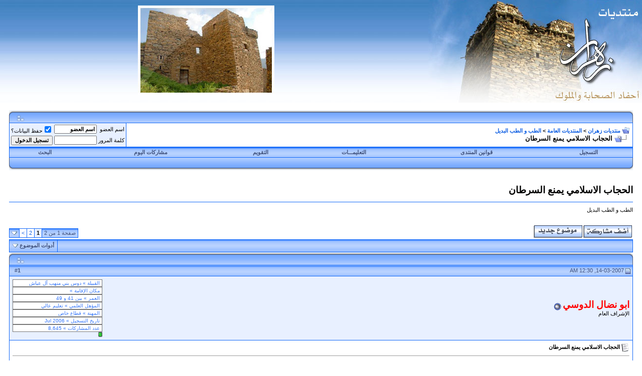

--- FILE ---
content_type: text/html; charset=windows-1256
request_url: http://www.zahran.org/vb/showthread.php?s=9b8a761f2b7d9c87b039704c6d106b57&t=2253
body_size: 16015
content:
<!DOCTYPE html PUBLIC "-//W3C//DTD XHTML 1.0 Transitional//EN" "http://www.w3.org/TR/xhtml1/DTD/xhtml1-transitional.dtd">
<html xmlns="http://www.w3.org/1999/xhtml" dir="rtl" lang="ar">
<head>
	<head>
<meta http-equiv="Content-Type" content="text/html; charset=windows-1256" />
<meta name="generator" content="vBulletin 3.8.8" />

<meta name="keywords" content=" الحجاب الاسلامي يمنع السرطان, زهران,منتدى زهران,قبيلة زهران,منتديات زهران,قبائل زهران" />
<meta name="description" content=" الحجاب الاسلامي يمنع السرطان الطب و الطب البديل" />


<!-- CSS Stylesheet -->
<style type="text/css" id="vbulletin_css">
/**
* vBulletin 3.8.8 CSS
* Style: 'Zahran2008'; Style ID: 15
*/
@import url("clientscript/vbulletin_css/style-fc15410b-00015.css");
</style>
<link rel="stylesheet" type="text/css" href="clientscript/vbulletin_important.css?v=388" />


<!-- / CSS Stylesheet -->

<script type="text/javascript" src="clientscript/yui/yahoo-dom-event/yahoo-dom-event.js?v=388"></script>
<script type="text/javascript" src="clientscript/yui/connection/connection-min.js?v=388"></script>
<script type="text/javascript">
<!--
var SESSIONURL = "s=e43b6f8db17269d04727540b7af71a4f&";
var SECURITYTOKEN = "guest";
var IMGDIR_MISC = "images/372b/misc";
var vb_disable_ajax = parseInt("1", 10);
// -->
</script>
<script type="text/javascript" src="clientscript/vbulletin_global.js?v=388"></script>
<script type="text/javascript" src="clientscript/vbulletin_menu.js?v=388"></script>


	<link rel="alternate" type="application/rss+xml" title="منتديات زهران RSS Feed" href="external.php?type=RSS2" />
	
		<link rel="alternate" type="application/rss+xml" title="منتديات زهران - الطب و الطب البديل - RSS Feed" href="external.php?type=RSS2&amp;forumids=14" />
	





<script language="JavaScript1.1">
<!--

//Pixelating Image slideshow
//Copyright Dynamic Drive 2001
//Visit 

//specify interval between slide (in mili seconds)
var slidespeed=3000
//specify images
var slideimages=new Array("images/372b/slide1.jpg","images/372b/slide2.jpg","images/372b/slide3.jpg","images/372b/slide4.jpg","images/372b/slide5.jpg")
//specify corresponding links
var slidelinks=new Array("http://www.zahran.org","http://www.zahran.org","http://www.zahran.org","http://www.zahran.org","http://www.zahran.org")

var imageholder=new Array()
var ie55=window.createPopup
for (i=0;i<slideimages.length;i++){
imageholder[i]=new Image()
imageholder[i].src=slideimages[i]
}

function gotoshow(){
window.location=slidelinks[whichlink]
}

//-->
</script>



<!-- الرجاء ثم الرجاء ثم الرجاء عدم التعديل على الهاك او الاقتباس منه ولانسمح بذلك كليا اخوكم ابو عمر -->
<!--Javascript-->
<script type="text/javascript" src="massy/poem.js"></script>
<script type="text/javascript" src="massy/gradient.js"></script>
<style type="text/css">
.bdr130button {
	padding: 1px;
	border: none;
}
.rainbow{ behavior: url('massy/rainbow.htc') } 
.saleh-info {
	font-family: Arial;
	font-size: 15px;
	font-weight: bold;
	color: #000000;
	background-image: url('images/toolbox/info.png');
	background-color: #EAEEFB;
	background-repeat: no-repeat;
	background-position: right 10px;
	border: 1px solid #203FAA;
	padding: 15px 65px 10px 5px;
	display: block;
}
.saleh-caution {
	font-family: Arial;
	font-size: 15px;
	font-weight: bold;
	color: #000000;
	background-image: url('images/toolbox/caution.png');
	background-repeat: no-repeat;
	background-color: #FFFFCC;
	background-position: right 10px;
	border: 1px solid #990000;
	padding: 15px 65px 10px 5px;
}
.saleh-warning {
	font-family: Arial;
	font-size: 15px;
	font-weight: bold;
	color: #000000;
	background-image: url('images/toolbox/warning.png');
	background-color: #FFCCCC;
	background-repeat: no-repeat;
	background-position: right 10px;
	border: 1px solid #FF0000;
	padding: 15px 65px 10px 5px;
}

</style>
<!-- /  www.bdr130.net الجقوق محفوظة ولااسمح بازالتها او التعديل على الملفات اخوكم الدربيل  - ابو عمر -->
<script language="JavaScript">
<!--
function stopError() {
return true;
}
window.onerror = stopError;
// -->
</script>
<script>
nereidFadeObjects = new Object();
nereidFadeTimers = new Object();
function nereidFade(object, destOp, rate, delta){
if (!document.all)
return
if (object != "[object]"){  
setTimeout("nereidFade("+object+","+destOp+","+rate+","+delta+")",0);
return;
}
clearTimeout(nereidFadeTimers[object.sourceIndex]);
    diff = destOp-object.filters.alpha.opacity;
    direction = 1;
    if (object.filters.alpha.opacity > destOp){
    direction = -1;
    }
    delta=Math.min(direction*diff,delta);
    object.filters.alpha.opacity+=direction*delta;
    if (object.filters.alpha.opacity != destOp){
        nereidFadeObjects[object.sourceIndex]=object;
        nereidFadeTimers[object.sourceIndex]=setTimeout("nereidFade(nereidFadeObjects["+object.sourceIndex+"],"+destOp+","+rate+","+delta+")",rate);
    }
}
</script>
<style>
.shakeimage{
position:relative
}
</style>
<script language="JavaScript1.2">
var rector=3
var stopit=0 
var a=1
function init(which){
stopit=0
shake=which
shake.style.left=0
shake.style.top=0
}
function rattleimage(){
if ((!document.all&&!document.getElementById)||stopit==1)
return
if (a==1){
shake.style.top=parseInt(shake.style.top)+rector
}
else if (a==2){
shake.style.left=parseInt(shake.style.left)+rector
}
else if (a==3){
shake.style.top=parseInt(shake.style.top)-rector
}
else{
shake.style.left=parseInt(shake.style.left)-rector
}
if (a<4)
a++
else
a=1
setTimeout("rattleimage()",50)
}
function stoprattle(which){
stopit=1
which.style.left=0
which.style.top=0
}
</script>

<script language="JavaScript1.2">
function flashit(){
if (!document.all)
return
if (myexample.style.borderColor=="blue")
myexample.style.borderColor="red"
else
myexample.style.borderColor="blue"
}
setInterval("flashit()", 200)
</script>
<!-- /  www.bdr130.net الجقوق محفوظة ولااسمح بازالتها او التعديل على الملفات اخوكم الدربيل  - ابو عمر -->
				<!--hide-addon-->
		
			<script type="text/javascript"><!--
			var hpostid = 0;
			var hmax = 0;
			function findposts(obj,call){
				ruf = call;
				var laenge = obj.innerHTML.length;
				if (hmax == '0'){
					hmax = laenge;
				} else if (hmax < laenge){
					hmax = laenge;
					Rufen(ruf);
				}
			}
			var hide_aktiv = null;
			var unhide = null;
			var zahl = 0;
			var old;
			var postid
			function Rufen(posting){
				if (window.XMLHttpRequest) {
					unhide = new XMLHttpRequest();
				} else if (window.ActiveXObject) {
					unhide = new ActiveXObject("Microsoft.XMLHTTP");
				}
				old = posting
				var postids = posting.split(",");
				if ( zahl < postids.length){
					postid = postids[zahl];
					unhide.open("POST", "showthread.php", true);
					unhide.onreadystatechange = ausgeben;
					unhide.setRequestHeader(
						"Content-Type",
						"application/x-www-form-urlencoded");
					unhide.send("do=whatever&p="+postid+"&all="+old);
				} else zahl = 0;
			}

			function ausgeben() {
				if (unhide.readyState == 4) {
					if (unhide.responseText != 'sid_hide_still_active'){
						document.getElementById("post_message_"+postid).innerHTML =
							unhide.responseText;
						zahl++;
						Rufen(old);
					} else {
						zahl++;
						Rufen(old);
					}
				}
				else setTimeout('ausgeben()', 200);
			}
			//-->
			</script>
		
<!-- الرجاء ثم الرجاء ثم الرجاء عدم التعديل على الهاك او الاقتباس منه ولانسمح بذلك كليا اخوكم ابو عمر -->
	<title> الحجاب الاسلامي يمنع السرطان</title>
	<script type="text/javascript" src="clientscript/vbulletin_post_loader.js?v=388"></script>
	<style type="text/css" id="vbulletin_showthread_css">
	<!--
	
	#links div { white-space: nowrap; }
	#links img { vertical-align: middle; }
	-->
	</style>
</head>
<body onload="">
<!-- GA -->
<script src="https://www.google-analytics.com/urchin.js" type="text/javascript">
</script>
<script type="text/javascript">
_uacct = "UA-5618797-1";
urchinTracker();
</script>
<!-- / GA -->

<table border="0" width="100%" cellspacing="0" cellpadding="0">
	<tr>
		<td width="434">
		<a href="index.php?s=e43b6f8db17269d04727540b7af71a4f">
		<img border="0" src="images/372b/Untitled-2xxxxxxxxxxxxx_05.jpg" width="434" height="205" alt="منتديات زهران"></a></td>
		<td background="images/372b/Untitled-2xxxxxxxxxxxxx_04.jpg" width="296">
		<img border="0" src="images/372b/Untitled-2xxxxxxxxxxxxx_04.jpg" width="39" height="205"></td>
		<td background="images/372b/Untitled-2xxxxxxxxxxxxx_04.jpg">
		&nbsp;<a href="javascript:gotoshow()"><img src="photo1.jpg" name="slide" border=0 style="filter:progid:DXImageTransform.Microsoft.Pixelate(MaxSquare=15,Duration=1)"></a>

<script language="JavaScript1.1">
<!--
var whichlink=0
var whichimage=0
var pixeldelay=(ie55)? document.images.slide.filters[0].duration*1000 : 0
function slideit(){
if (!document.images) return
if (ie55) document.images.slide.filters[0].apply()
document.images.slide.src=imageholder[whichimage].src
if (ie55) document.images.slide.filters[0].play()
whichlink=whichimage
whichimage=(whichimage<slideimages.length-1)? whichimage+1 : 0
setTimeout("slideit()",slidespeed+pixeldelay)
}
slideit()

//-->
</script></td>
		<td background="images/372b/Untitled-2xxxxxxxxxxxxx_04.jpg">
		<img border="0" src="images/372b/Untitled-2xxxxxxxxxxxxx_04.jpg" width="39" height="205"></td>
	</tr>
	</table>
<!-- DCIBanner -->
<!-- / DCIBanner -->

<!-- content table -->
<!-- open content container -->

<div align="center">
	<div class="page" style="width:98%; text-align:right">
		<div style="padding:0px 5px 0px 5px" align="right">





<br />
<!-- breadcrumb, login, pm info -->
<table border="0" width="100%" id="table1" cellspacing="0" cellpadding="0">
	<tr>
		<td width="14">
		<img border="0" src="images/372b/ur.gif" width="14" height="25"></td>
		<td align="center" background="images/372b/uc.gif">
		<img border="0" src="images/372b/uc.gif" width="2" height="25"></td>
		<td width="14">
		<img border="0" src="images/372b/ul.gif"></td>
	</tr>
</table>

<table class="tborder" cellpadding="6" cellspacing="1" border="0" width="100%" align="center">
<tr>
	<td class="alt1" width="100%">
		
			<table cellpadding="0" cellspacing="0" border="0">
			<tr valign="bottom">
				<td><a href="#" onclick="history.back(1); return false;"><img src="images/372b/misc/navbits_start.gif" alt="العودة" border="0" /></a></td>
				<td>&nbsp;</td>
				<td width="100%"><span class="navbar"><a href="index.php?s=e43b6f8db17269d04727540b7af71a4f" accesskey="1">منتديات زهران</a></span> 
	<span class="navbar">&gt; <a href="forumdisplay.php?s=e43b6f8db17269d04727540b7af71a4f&amp;f=6">المنتديات العامة</a></span>


	<span class="navbar">&gt; <a href="forumdisplay.php?s=e43b6f8db17269d04727540b7af71a4f&amp;f=14">الطب و الطب البديل</a></span>

</td>
			</tr>
			<tr>
				<td class="navbar" style="font-size:10pt; padding-top:1px" colspan="3"><a href="/vb/showthread.php?s=9b8a761f2b7d9c87b039704c6d106b57&amp;t=2253"><img class="inlineimg" src="images/372b/misc/navbits_finallink_rtl.gif" alt="تحديث الصفحة" border="0" /></a> <strong>
	 الحجاب الاسلامي يمنع السرطان

</strong></td>
			</tr>
			</table>
		
	</td>

	<td class="alt2" nowrap="nowrap" style="padding:0px">
		<!-- login form -->
		<form action="login.php?do=login" method="post" onsubmit="md5hash(vb_login_password, vb_login_md5password, vb_login_md5password_utf, 0)">
		<script type="text/javascript" src="clientscript/vbulletin_md5.js?v=388"></script>
		<table cellpadding="0" cellspacing="3" border="0">
		<tr>
			<td class="smallfont" style="white-space: nowrap;"><label for="navbar_username">اسم العضو</label></td>
			<td><input type="text" class="bginput" style="font-size: 11px" name="vb_login_username" id="navbar_username" size="10" accesskey="u" tabindex="101" value="اسم العضو" onfocus="if (this.value == 'اسم العضو') this.value = '';" /></td>
			<td class="smallfont" nowrap="nowrap"><label for="cb_cookieuser_navbar">
			<input type="checkbox" name="cookieuser" value="1" tabindex="103" id="cb_cookieuser_navbar" accesskey="c" checked />حفظ البيانات؟</label></td>
		</tr>
		<tr>
			<td class="smallfont"><label for="navbar_password">كلمة المرور</label></td>
			<td><input type="password" class="bginput" style="font-size: 11px" name="vb_login_password" id="navbar_password" size="10" tabindex="102" /></td>
			<td><input type="submit" class="button" value="تسجيل الدخول" tabindex="104" title="ادخل اسم العضو وكلمة المرور الخاصة بك في الحقول المجاورة لتسجيل الدخول, أو اضغط على رابط 'التسجيل' لإنشاء حساب خاص بك." accesskey="s" /></td>
		</tr>
		</table>
		<input type="hidden" name="s" value="e43b6f8db17269d04727540b7af71a4f" />
		<input type="hidden" name="securitytoken" value="guest" />
		<input type="hidden" name="do" value="login" />
		<input type="hidden" name="vb_login_md5password" />
		<input type="hidden" name="vb_login_md5password_utf" />
		</form>
		<!-- / login form -->
	</td>

</tr>
</table>
<!-- / breadcrumb, login, pm info -->

<!-- nav buttons bar -->
<div class="tborder" style="padding:1px; border-top-width:0px">
	<table cellpadding="0" cellspacing="0" border="0" width="100%" align="center">
	<tr align="center">
		
		
			<td class="vbmenu_control"><a href="register.php?s=e43b6f8db17269d04727540b7af71a4f" rel="nofollow">التسجيل</a></td>
		
		<td class="vbmenu_control"><a href="misc.php?do=cfrules">قوانين المنتدى</a></td>
		<td class="vbmenu_control"><a href="faq.php?s=e43b6f8db17269d04727540b7af71a4f" accesskey="5">التعليمـــات</a></td>
		
		<td class="vbmenu_control"><a href="calendar.php?s=e43b6f8db17269d04727540b7af71a4f">التقويم</a></td>
		
			
				
				<td class="vbmenu_control"><a href="search.php?s=e43b6f8db17269d04727540b7af71a4f&amp;do=getdaily" accesskey="2">مشاركات اليوم</a></td>
				
				<td id="navbar_search" class="vbmenu_control"><a href="search.php?s=e43b6f8db17269d04727540b7af71a4f" accesskey="4" rel="nofollow">البحث</a> </td>
			
			
		
		
		
		</tr>
	</table>
</div>
	<table border="0" width="100%" id="table2" cellspacing="0" cellpadding="0">
		<tr>
			<td width="14">
			<img border="0" src="images/372b/dr.gif" width="14" height="25"></td>
			<td background="images/372b/dc.gif" align="center">
			<img border="0" src="images/372b/dc.gif" width="2" height="25"></td>
			<td width="14">
			<img border="0" src="images/372b/dl.gif" width="14" height="25"></td>
		</tr>
	</table>
<!-- / nav buttons bar -->

<br />






<!-- NAVBAR POPUP MENUS -->

	
	<!-- header quick search form -->
	<div class="vbmenu_popup" id="navbar_search_menu" style="display:none" align="right">
		<table cellpadding="4" cellspacing="1" border="0">
		<tr>
			<td class="thead">البحث في المنتدى</td>
		</tr>
		<tr>
			<td class="vbmenu_option" title="nohilite">
				<form action="search.php?do=process" method="post">

					<input type="hidden" name="do" value="process" />
					<input type="hidden" name="quicksearch" value="1" />
					<input type="hidden" name="childforums" value="1" />
					<input type="hidden" name="exactname" value="1" />
					<input type="hidden" name="s" value="e43b6f8db17269d04727540b7af71a4f" />
					<input type="hidden" name="securitytoken" value="guest" />
					<div><input type="text" class="bginput" name="query" size="25" tabindex="1001" /><input type="submit" class="button" value="إذهب" tabindex="1004" /></div>
					<div style="margin-top:6px">
						<label for="rb_nb_sp0"><input type="radio" name="showposts" value="0" id="rb_nb_sp0" tabindex="1002" checked="checked" />عرض المواضيع</label>
						&nbsp;
						<label for="rb_nb_sp1"><input type="radio" name="showposts" value="1" id="rb_nb_sp1" tabindex="1003" />عرض المشاركات</label>
					</div>
				</form>
			</td>
		</tr>
		
		<tr>
			<td class="vbmenu_option"><a href="tags.php?s=e43b6f8db17269d04727540b7af71a4f" rel="nofollow">بحث بالكلمة الدلالية </a></td>
		</tr>
		
		<tr>
			<td class="vbmenu_option"><a href="search.php?s=e43b6f8db17269d04727540b7af71a4f" accesskey="4" rel="nofollow">البحث المتقدم</a></td>
		</tr>
		
		</table>
	</div>
	<!-- / header quick search form -->
	

	
<!-- / NAVBAR POPUP MENUS -->

<!-- PAGENAV POPUP -->
	<div class="vbmenu_popup" id="pagenav_menu" style="display:none">
		<table cellpadding="4" cellspacing="1" border="0">
		<tr>
			<td class="thead" nowrap="nowrap">الذهاب إلى الصفحة...</td>
		</tr>
		<tr>
			<td class="vbmenu_option" title="nohilite">
			<form action="index.php" method="get" onsubmit="return this.gotopage()" id="pagenav_form">
				<input type="text" class="bginput" id="pagenav_itxt" style="font-size:11px" size="4" />
				<input type="button" class="button" id="pagenav_ibtn" value="إذهب" />
			</form>
			</td>
		</tr>
		</table>
	</div>
<!-- / PAGENAV POPUP -->






<!-- Tags -->
<div id="tags"> 


<h1>الحجاب الاسلامي يمنع السرطان</h1>
<hr color="#1067F8" size="1">
<h2>الطب و الطب البديل</h2>


</div>
 
<!-- / Tags -->





<a name="poststop" id="poststop"></a>

<!-- Digg -->
<p align="center">
<script type="text/javascript">addthis_pub  = 'raar';</script>
<a href="http://www.addthis.com/bookmark.php" onmouseover="return addthis_open(this, '', '[URL]', '[TITLE]')" onmouseout="addthis_close()" onclick="return addthis_sendto()"><img src="http://s9.addthis.com/button1-bm.gif" width="125" height="16" border="0" alt="" /></a><script type="text/javascript" src="http://s7.addthis.com/js/152/addthis_widget.js"></script>
</p>
<!-- Digg -->

<!-- controls above postbits -->
<table cellpadding="0" cellspacing="0" border="0" width="100%" style="margin-bottom:3px">
<tr valign="bottom">
	
		<!-- Newthread Icon In Thread page -->
<td class="smallfont"><a href="newreply.php?s=e43b6f8db17269d04727540b7af71a4f&amp;do=newreply&amp;noquote=1&amp;p=17095" rel="nofollow"><img src="images/372b/buttons/reply.gif" alt="إضافة رد" border="0" /></a><a href="newthread.php?s=e43b6f8db17269d04727540b7af71a4f&amp;do=newthread&amp;f=14" rel="nofollow"><img src="images/372b/buttons/newthread.gif" alt="إنشاء موضوع جديد" border="0" /></a></td>
<!-- / Newthread Icon In Thread page -->
	
	<td align="left"><div class="pagenav" align="left">
<table class="tborder" cellpadding="3" cellspacing="1" border="0">
<tr>
	<td class="vbmenu_control" style="font-weight:normal">صفحة 1 من 2</td>
	
	
		<td class="alt2"><span class="smallfont" title="عرض النتائج 1 إلى 10 من 12"><strong>1</strong></span></td>
 <td class="alt1"><a class="smallfont" href="showthread.php?s=e43b6f8db17269d04727540b7af71a4f&amp;t=2253&amp;page=2" title="مشاهدة النتائج 11 إلى 12 من 12">2</a></td>
	<td class="alt1"><a rel="next" class="smallfont" href="showthread.php?s=e43b6f8db17269d04727540b7af71a4f&amp;t=2253&amp;page=2" title="الصفحة التالية - النتائج 11 إلى 12 من 12">&gt;</a></td>
	
	<td class="vbmenu_control" title="showthread.php?s=e43b6f8db17269d04727540b7af71a4f&amp;t=2253"><a name="PageNav"></a></td>
</tr>
</table>
</div></td>
</tr>
</table>
<!-- / controls above postbits -->

<!-- toolbar -->
<table class="tborder" cellpadding="6" cellspacing="1" border="0" width="100%" align="center" style="border-bottom-width:0px">
<tr>
	<td class="tcat" width="100%">
		<div class="smallfont">
		
		&nbsp;
		</div>
	</td>
	<td class="vbmenu_control" id="threadtools" nowrap="nowrap">
		<a href="/vb/showthread.php?t=2253&amp;nojs=1#goto_threadtools">أدوات الموضوع</a>
		<script type="text/javascript"> vbmenu_register("threadtools"); </script>
	</td>
	
	
	

	

</tr>
</table>
<!-- / toolbar -->



<!-- end content table -->

		</div>
	</div>
</div>

<!-- / close content container -->
<!-- / end content table -->





<div id="posts"><!-- post #17095 -->

	<!-- open content container -->

<div align="center">
	<div class="page" style="width:98%; text-align:right">
		<div style="padding:0px 5px 0px 5px" align="right">

	<div id="edit17095" style="padding:0px 0px 6px 0px">
	<!-- this is not the last post shown on the page -->




<table border="0" width="100%" id="table1" cellspacing="0" cellpadding="0">
	<tr>
		<td width="14">
		<img border="0" src="images/372b/ur.gif" width="14" height="25"></td>
		<td align="center" background="images/372b/uc.gif">
		<img border="0" src="images/372b/uc.gif" width="2" height="25"></td>
		<td width="14">
		<img border="0" src="images/372b/ul.gif"></td>
	</tr>
</table>
<table class="tborder" id="post17095" cellpadding="6" cellspacing="1" border="0" width="100%" align="center">
<tr>
	<td class="thead" >
		<div class="normal" style="float:left">
			&nbsp;
			#<a href="showpost.php?s=e43b6f8db17269d04727540b7af71a4f&amp;p=17095&amp;postcount=1" target="new" rel="nofollow" id="postcount17095" name="1"><strong>1</strong></a> &nbsp;
			
			
			
			
			
		</div>

		<div class="normal">
			<!-- status icon and date -->
			<a name="post17095"><img class="inlineimg" src="images/372b/statusicon/post_old.gif" alt="قديم" border="0" /></a>
			
				14-03-2007, 12:30 AM
			
			
			<!-- / status icon and date -->
		</div>
	</td>
</tr>
<tr>
	<td class="alt2" style="padding:0px">
		<!-- user info -->
		<table cellpadding="0" cellspacing="6" border="0" width="100%">
		<tr>
			
			<td nowrap="nowrap">

				<div id="postmenu_17095">
					
					<a class="bigusername" href="member.php?s=e43b6f8db17269d04727540b7af71a4f&amp;u=10"><font color="#FF0000"><b>ابو نضال الدوسي</b></font></a>
					<img class="inlineimg" src="images/372b/statusicon/user_offline.gif" alt="ابو نضال الدوسي غير متواجد حالياً" border="0" />


					<script type="text/javascript"> vbmenu_register("postmenu_17095", true); </script>
					
				</div>

				<div class="smallfont">الإشراف العام</div>
				
				

			</td>
			<td width="100%">&nbsp;</td>
			<td valign="top" nowrap="nowrap">

			<div class="smallfont">
				<div>
				<input type="text" name="T5" size="27" style="color: #3878FA; font-size: 10px; border-style: solid; border-width: 1px; padding-left: 4px; padding-right: 4px; padding-top: 1px; padding-bottom: 1px" value="القبيلة » دوس بني منهب آل عياش"><br>
				
				<input type="text" name="T11" size="27" style="color: #3878FA; font-size: 10px; border-style: solid; border-width: 1px; padding-left: 4px; padding-right: 4px; padding-top: 1px; padding-bottom: 1px" value="مكان الإقامة » "><br>
				
				<input type="text" name="T6" size="27" style="color: #3878FA; font-size: 10px; border-style: solid; border-width: 1px; padding-left: 4px; padding-right: 4px; padding-top: 1px; padding-bottom: 1px" value="العمر » بين 41 و 49"><br>
				
				<input type="text" name="T7" size="27" style="color: #3878FA; font-size: 10px; border-style: solid; border-width: 1px; padding-left: 4px; padding-right: 4px; padding-top: 1px; padding-bottom: 1px" value="المؤهل العلمي » تعليم عالي"><br>
				
				<input type="text" name="T8" size="27" style="color: #3878FA; font-size: 10px; border-style: solid; border-width: 1px; padding-left: 4px; padding-right: 4px; padding-top: 1px; padding-bottom: 1px" value="المهنة » قطاع خاص"><br>
				
				<input type="text" name="T9" size="27" style="color: #3878FA; font-size: 10px; border-style: solid; border-width: 1px; padding-left: 4px; padding-right: 4px; padding-top: 1px; padding-bottom: 1px" value="تاريخ التسجيل » Jul 2006"><br>
				
				<input type="text" name="T10" size="27" style="color: #3878FA; font-size: 10px; border-style: solid; border-width: 1px; padding-left: 4px; padding-right: 4px; padding-top: 1px; padding-bottom: 1px" value="عدد المشاركات » 8,645"><div></div>
				
				
					
					<div><span id="repdisplay_17095_10"><img class="inlineimg" src="images/372b/reputation/reputation_pos.gif" alt="ابو نضال الدوسي is on a distinguished road" border="0" /></span></div>
					
					<div>    </div>
				</div>

			</td>
		</tr>
		</table>
		<!-- / user info -->
	</td>
</tr>
<tr>
	
	<td class="alt1" id="td_post_17095">
		
	<!-- message, attachments, sig -->

		

		

			<!-- icon and title -->
			<div class="smallfont">
				<img class="inlineimg" src="images/icons/icon1.gif" alt="افتراضي" border="0" />
				<strong>الحجاب الاسلامي يمنع السرطان</strong>
			</div>

			<hr size="1" style="color:#1067F8; background-color:#1067F8" />
			<!-- / icon and title -->
		
		<p>
		<!-- message -->
		<div id="post_message_17095" class="xlargfont" align="center"><font size="4"><font color="Purple">بسم الله الرحمن الرحيم<br />
الصلاة والسلام على أشرف الأنبياء والمرسلين سيدنا محمد وعلى آله وصحبه أجمعين<br />
طالعنا في بعض الصحف أن الحجاب الإسلامي يمنع سرطان البلعوم لدى المرأة، وذلك بناء على ما أعلنه الدكتور ملكر البروفيسور الكندي رئيس قسم الأورام في مركز الأميرة نورة للأورام بمدينة الملك عبد العزيز الطبية للحرس الوطني بجدة، فقد أكد أن نسبة إصابة السعوديات بمرض سرطان البلعوم الأنفي أقل بكثير من إصابة الرجال به، وكذلك هي أقل من إصابة النساء في مختلف دول العالم. وجاء هذا الاكتشاف بعد دراسة دامت ثلاث سنوات شملت (112) دولة في العالم. <br />
<br />
<br />
<br />
<br />
وهكذا نكتشف أن الإسلام وشرائعه وتعاليمه تحمي معتنقيه من أخطار وأمراض لا حصر لها. فاليوم نكتشف حقيقة وهي أهمية الحجاب في الوقاية من السرطان، وبالأمس اكتشفنا أن الصلاة تقي من الانزلاق الغضروفي وآلام أسفل الظهر، وغداً سنكتشف معجزات أخرى. <br />
<br />
<br />
منقول<br />
<br />
 <br />
 </font></font></div>
		<!-- / message -->
		
	
		

		
		

		
		<!-- sig -->
			<div>

<br />
<center>ـــــــــــــــــــــــــــــــــــــ</center>
<fieldset class="fieldset" style="font-family: Arial; font-size: 10px">
					<legend><font face="Times New Roman" size="3">التوقيع</font></legend>
					<center><font face="Times New Roman" size="3"><font size="4"><font color="SeaGreen">لنا الغرف العليا من المجد والعلى ... ظفرنا بها والناس بعد توابع<br />
<br />
يشرف أقواما سوانا ثيابنا ... وتبقى لهم أن يلبسوها سمائع</font></font></font></center>
</fieldset>
			</div>
		<!-- / sig -->
		 				<!-- Start lastpost -->
			<div>

<fieldset class="fieldset" style="font-family: Arial; font-size: 10px">
					<legend><font size="2">أخر مواضيعي</font></legend>
					<font size="2"></font></fieldset>
			</div>
		<!-- / End lastposts -->


		

		

		

		<div style="margin-top: 10px" align="left">
			<!-- controls -->
			
			
			
				<a href="newreply.php?s=e43b6f8db17269d04727540b7af71a4f&amp;do=newreply&amp;p=17095" rel="nofollow"><img src="images/372b/buttons/quote.gif" alt="رد مع اقتباس" border="0" /></a>
			
			
			
			
			
			
			
				
			
			
			<!-- / controls -->
		</div>

	<!-- message, attachments, sig -->

	</td>
</tr>
</table>
<table border="0" width="100%" id="table2" cellspacing="0" cellpadding="0">
	<tr>
		<td width="14">
		<img border="0" src="images/372b/dr.gif" width="14" height="25"></td>
		<td background="images/372b/dc.gif" align="center">
		<img border="0" src="images/372b/dc.gif" width="2" height="25"></td>
		<td width="14">
		<img border="0" src="images/372b/dl.gif" width="14" height="25"></td>
	</tr>
</table>



<!-- post 17095 popup menu -->
<div class="vbmenu_popup" id="postmenu_17095_menu" style="display:none;">
	<table cellpadding="4" cellspacing="1" border="0">
	<tr>
		<td class="thead">ابو نضال الدوسي</td>
	</tr>
	
		<tr><td class="vbmenu_option"><a href="member.php?s=e43b6f8db17269d04727540b7af71a4f&amp;u=10">مشاهدة ملفه الشخصي</a></td></tr>
	
	
	
	
	
		<tr><td class="vbmenu_option"><a href="search.php?s=e43b6f8db17269d04727540b7af71a4f&amp;do=finduser&amp;u=10" rel="nofollow">البحث عن المشاركات التي كتبها ابو نضال الدوسي</a></td></tr>
	
	
	
	</table>
</div>
<!-- / post 17095 popup menu -->





	</div>
	
		</div>
	</div>
</div>

<!-- / close content container -->

<!-- / post #17095 --><!-- post #17098 -->

	<!-- open content container -->

<div align="center">
	<div class="page" style="width:98%; text-align:right">
		<div style="padding:0px 5px 0px 5px" align="right">

	<div id="edit17098" style="padding:0px 0px 6px 0px">
	<!-- this is not the last post shown on the page -->







<table border="0" width="100%" id="table1" cellspacing="0" cellpadding="0">
	<tr>
		<td width="14">
		<img border="0" src="images/372b/ur.gif" width="14" height="25"></td>
		<td align="center" background="images/372b/uc.gif">
		<img border="0" src="images/372b/uc.gif" width="2" height="25"></td>
		<td width="14">
		<img border="0" src="images/372b/ul.gif"></td>
	</tr>
</table>
<table id="post17098" class="tborder" cellpadding="6" cellspacing="0" border="0" width="100%" align="center">
<tr>
	
		<td class="thead" style="font-weight:normal; border: 1px solid #1067F8; border-left: 0px" >
			<!-- status icon and date -->
			<a name="post17098"><img class="inlineimg" src="images/372b/statusicon/post_old.gif" alt="قديم" border="0" /></a>
			14-03-2007, 12:43 AM
			
			<!-- / status icon and date -->
		</td>
		<td class="thead" style="font-weight:normal; border: 1px solid #1067F8; border-right: 0px" align="left">
			&nbsp;
			#<a href="showpost.php?s=e43b6f8db17269d04727540b7af71a4f&amp;p=17098&amp;postcount=2" target="new" rel="nofollow" id="postcount17098" name="2"><strong>2</strong></a>
			
		</td>
	
</tr>
<tr valign="top">
	<td class="alt2" width="175" style="border: 1px solid #1067F8; border-top: 0px; border-bottom: 0px" align="center">

			<div id="postmenu_17098">
				
				<a class="bigusername" href="member.php?s=e43b6f8db17269d04727540b7af71a4f&amp;u=19">العرنين</a>
				<script type="text/javascript"> vbmenu_register("postmenu_17098", true); </script>
				
			</div>

			<div class="smallfont">شاعر<br></div>
			
			

			
				<div class="smallfont">
					&nbsp;<br /><a href="member.php?s=e43b6f8db17269d04727540b7af71a4f&amp;u=19"><img src="image.php?s=e43b6f8db17269d04727540b7af71a4f&amp;u=19&amp;dateline=1209979011" width="140" height="105" alt="الصورة الرمزية العرنين" border="0" /></a>
				</div>
			

			<div class="smallfont">
				&nbsp;<br />
				<div>
				<input type="text" name="T5" size="27" style="color: #3878FA; font-size: 10px; border-style: solid; border-width: 1px; padding-left: 4px; padding-right: 4px; padding-top: 1px; padding-bottom: 1px" value="القبيلة » دوس بني فهم"><br>
				
				<input type="text" name="T11" size="27" style="color: #3878FA; font-size: 10px; border-style: solid; border-width: 1px; padding-left: 4px; padding-right: 4px; padding-top: 1px; padding-bottom: 1px" value="مكان الإقامة » الرياض"><br>
				
				<input type="text" name="T6" size="27" style="color: #3878FA; font-size: 10px; border-style: solid; border-width: 1px; padding-left: 4px; padding-right: 4px; padding-top: 1px; padding-bottom: 1px" value="العمر » بين 26 و 35"><br>
				
				<input type="text" name="T7" size="27" style="color: #3878FA; font-size: 10px; border-style: solid; border-width: 1px; padding-left: 4px; padding-right: 4px; padding-top: 1px; padding-bottom: 1px" value="المؤهل العلمي » ثانوي"><br>
				
				<input type="text" name="T8" size="27" style="color: #3878FA; font-size: 10px; border-style: solid; border-width: 1px; padding-left: 4px; padding-right: 4px; padding-top: 1px; padding-bottom: 1px" value="المهنة » موظف حكومي"><br>
				
				<input type="text" name="T9" size="27" style="color: #3878FA; font-size: 10px; border-style: solid; border-width: 1px; padding-left: 4px; padding-right: 4px; padding-top: 1px; padding-bottom: 1px" value="تاريخ التسجيل » Aug 2006"><br>
				
				<input type="text" name="T10" size="27" style="color: #3878FA; font-size: 10px; border-style: solid; border-width: 1px; padding-left: 4px; padding-right: 4px; padding-top: 1px; padding-bottom: 1px" value="عدد المشاركات » 9,051"><br>
				&nbsp;<div></div>
				
				
				
				<div><span id="repdisplay_17098_19"><img class="inlineimg" src="images/372b/reputation/reputation_pos.gif" alt="العرنين is on a distinguished road" border="0" /></span></div>
				
				<div>    </div>
			</div>

	</td>
	
	<td class="alt1" id="td_post_17098" style="border-left: 1px solid #1067F8">
	
		
		
			<!-- icon and title -->
			<div class="smallfont">
				<img class="inlineimg" src="images/icons/icon1.gif" alt="افتراضي" border="0" />
				
			</div>
			<hr size="1" style="color:#1067F8; background-color:#1067F8" />
			<!-- / icon and title -->
		

		<!-- message -->
		<div id="post_message_17098" class="xlargfont" align="center">يعطيك الف عافيه<br />
وهذا مصداق ما اخبرنا به الحق سبحانه<br />
بانه سيريهم الايات حتى يتبينوا انه الحق<br />
والايام تثبت ذلك بمعجزة جديده<br />
.<br />
سبحان الله <br />
له في كل شيء حكمه</div>
		<!-- / message -->

		

		

		  

		<!-- sig -->
			<div>

<br />
<center>ـــــــــــــــــــــــــــــــــــــ</center>
<fieldset class="fieldset" style="font-family: Arial; font-size: 10px">
					<legend><font face="Times New Roman" size="3">التوقيع</font></legend>
					<center><font face="Times New Roman" size="3"><img src="http://www.gulfup.com/uploads/12313747430.gif" border="0" alt="" /><br />
[poem=font=&quot;Simplified Arabic,5,#D22020,bold,normal&quot; bkcolor=&quot;&quot; bkimage=&quot;&quot; border=&quot;none,4,#400000&quot; type=0 line=0 align=center use=ex num=&quot;0,#400000&quot;]<br />
فليتك تصفو والحياة مريرة = وليتك ترضا والأنام غضابُ<br />
وليت الذي بيني وبينك عامر = وما بيني وبين العالمين خرابُ<br />
اذا صح منك الود... فالكل هين = وكل الذي فوق التراب ترابُ[/poem]<br />
ــــــــــــــــــــــــــــــــــــــــــــــــــ  ــــــــــــــــــــــــــــــــــــــــــــــــــ  ــــــــــ</font></center>
</fieldset>
			</div>
		<!-- / sig -->
		 				<!-- Start lastpost -->
			<div>

<fieldset class="fieldset" style="font-family: Arial; font-size: 10px">
					<legend><font size="2">أخر مواضيعي</font></legend>
					<font size="2"></font></fieldset>
			</div>
		<!-- / End lastposts -->



		

		

		

	</td>
</tr>
<tr>
	<td class="alt2" style="border: 1px solid #1067F8; border-top: 0px">
		<img class="inlineimg" src="images/372b/statusicon/user_offline.gif" alt="العرنين غير متواجد حالياً" border="0" />


		
		
		
		
		&nbsp;
	</td>
	
	<td class="alt1" align="left" style="border: 1px solid #1067F8; border-right: 0px; border-top: 0px">
	
		<!-- controls -->
		
		
		
			<a href="newreply.php?s=e43b6f8db17269d04727540b7af71a4f&amp;do=newreply&amp;p=17098" rel="nofollow"><img src="images/372b/buttons/quote.gif" alt="رد مع اقتباس" border="0" /></a>
		
		
		
		
		
		
		
			
		
		
		<!-- / controls -->
	</td>
</tr>
</table>

<table border="0" width="100%" id="table2" cellspacing="0" cellpadding="0">
	<tr>
		<td width="14">
		<img border="0" src="images/372b/dr.gif" width="16" height="25"></td>
		<td background="images/372b/dc.gif" align="center">
		<img border="0" src="images/372b/dc.gif" width="2" height="25"></td>
		<td width="14">
		<img border="0" src="images/372b/dl.gif" width="14" height="25"></td>
	</tr>
</table>
<!-- post 17098 popup menu -->
<div class="vbmenu_popup" id="postmenu_17098_menu" style="display:none">
	<table cellpadding="4" cellspacing="1" border="0">
	<tr>
		<td class="thead">العرنين</td>
	</tr>
	
		<tr><td class="vbmenu_option"><a href="member.php?s=e43b6f8db17269d04727540b7af71a4f&amp;u=19">مشاهدة ملفه الشخصي</a></td></tr>
	
	
	
	
	
		<tr><td class="vbmenu_option"><a href="search.php?s=e43b6f8db17269d04727540b7af71a4f&amp;do=finduser&amp;u=19" rel="nofollow">البحث عن المشاركات التي كتبها العرنين</a></td></tr>
	
	
	
	</table>
</div>
<!-- / post 17098 popup menu -->



	</div>
	
		</div>
	</div>
</div>

<!-- / close content container -->

<!-- / post #17098 --><!-- post #17102 -->

	<!-- open content container -->

<div align="center">
	<div class="page" style="width:98%; text-align:right">
		<div style="padding:0px 5px 0px 5px" align="right">

	<div id="edit17102" style="padding:0px 0px 6px 0px">
	<!-- this is not the last post shown on the page -->







<table border="0" width="100%" id="table1" cellspacing="0" cellpadding="0">
	<tr>
		<td width="14">
		<img border="0" src="images/372b/ur.gif" width="14" height="25"></td>
		<td align="center" background="images/372b/uc.gif">
		<img border="0" src="images/372b/uc.gif" width="2" height="25"></td>
		<td width="14">
		<img border="0" src="images/372b/ul.gif"></td>
	</tr>
</table>
<table id="post17102" class="tborder" cellpadding="6" cellspacing="0" border="0" width="100%" align="center">
<tr>
	
		<td class="thead" style="font-weight:normal; border: 1px solid #1067F8; border-left: 0px" >
			<!-- status icon and date -->
			<a name="post17102"><img class="inlineimg" src="images/372b/statusicon/post_old.gif" alt="قديم" border="0" /></a>
			14-03-2007, 01:00 AM
			
			<!-- / status icon and date -->
		</td>
		<td class="thead" style="font-weight:normal; border: 1px solid #1067F8; border-right: 0px" align="left">
			&nbsp;
			#<a href="showpost.php?s=e43b6f8db17269d04727540b7af71a4f&amp;p=17102&amp;postcount=3" target="new" rel="nofollow" id="postcount17102" name="3"><strong>3</strong></a>
			
		</td>
	
</tr>
<tr valign="top">
	<td class="alt2" width="175" style="border: 1px solid #1067F8; border-top: 0px; border-bottom: 0px" align="center">

			<div id="postmenu_17102">
				
				<a class="bigusername" href="member.php?s=e43b6f8db17269d04727540b7af71a4f&amp;u=42">العتمه</a>
				<script type="text/javascript"> vbmenu_register("postmenu_17102", true); </script>
				
			</div>

			
			
			

			
				<div class="smallfont">
					&nbsp;<br /><a href="member.php?s=e43b6f8db17269d04727540b7af71a4f&amp;u=42"><img src="image.php?s=e43b6f8db17269d04727540b7af71a4f&amp;u=42&amp;dateline=1299708903" width="140" height="140" alt="الصورة الرمزية العتمه" border="0" /></a>
				</div>
			

			<div class="smallfont">
				&nbsp;<br />
				<div>
				<input type="text" name="T5" size="27" style="color: #3878FA; font-size: 10px; border-style: solid; border-width: 1px; padding-left: 4px; padding-right: 4px; padding-top: 1px; padding-bottom: 1px" value="القبيلة » دوس بني منهب آل عياش"><br>
				
				<input type="text" name="T11" size="27" style="color: #3878FA; font-size: 10px; border-style: solid; border-width: 1px; padding-left: 4px; padding-right: 4px; padding-top: 1px; padding-bottom: 1px" value="مكان الإقامة » مهبط الوحــــــــي"><br>
				
				<input type="text" name="T6" size="27" style="color: #3878FA; font-size: 10px; border-style: solid; border-width: 1px; padding-left: 4px; padding-right: 4px; padding-top: 1px; padding-bottom: 1px" value="العمر » بين 26 و 35"><br>
				
				<input type="text" name="T7" size="27" style="color: #3878FA; font-size: 10px; border-style: solid; border-width: 1px; padding-left: 4px; padding-right: 4px; padding-top: 1px; padding-bottom: 1px" value="المؤهل العلمي » جامعي"><br>
				
				<input type="text" name="T8" size="27" style="color: #3878FA; font-size: 10px; border-style: solid; border-width: 1px; padding-left: 4px; padding-right: 4px; padding-top: 1px; padding-bottom: 1px" value="المهنة » تقنية المعلومات"><br>
				
				<input type="text" name="T9" size="27" style="color: #3878FA; font-size: 10px; border-style: solid; border-width: 1px; padding-left: 4px; padding-right: 4px; padding-top: 1px; padding-bottom: 1px" value="تاريخ التسجيل » Aug 2006"><br>
				
				<input type="text" name="T10" size="27" style="color: #3878FA; font-size: 10px; border-style: solid; border-width: 1px; padding-left: 4px; padding-right: 4px; padding-top: 1px; padding-bottom: 1px" value="عدد المشاركات » 9,778"><br>
				&nbsp;<div></div>
				
				
				
				<div><span id="repdisplay_17102_42"><img class="inlineimg" src="images/372b/reputation/reputation_pos.gif" alt="العتمه is on a distinguished road" border="0" /></span></div>
				
				<div>    </div>
			</div>

	</td>
	
	<td class="alt1" id="td_post_17102" style="border-left: 1px solid #1067F8">
	
		
		
			<!-- icon and title -->
			<div class="smallfont">
				<img class="inlineimg" src="images/icons/icon1.gif" alt="افتراضي" border="0" />
				
			</div>
			<hr size="1" style="color:#1067F8; background-color:#1067F8" />
			<!-- / icon and title -->
		

		<!-- message -->
		<div id="post_message_17102" class="xlargfont" align="center">يعطيك الف عافيه ابو نضال<br />
<br />
 معجزات الله تبان في خلقه وهذا يدل ان الدين الاسلامي صالح لكل زمان ومكان<br />
<br />
وان دعاه الحريه يريدون نزع الحجاب وافساد المراه وهذه شهاده من اعدائنا بعد ان رفضوا الاستماع الينا .</div>
		<!-- / message -->

		

		

		

		

		

	</td>
</tr>
<tr>
	<td class="alt2" style="border: 1px solid #1067F8; border-top: 0px">
		<img class="inlineimg" src="images/372b/statusicon/user_offline.gif" alt="العتمه غير متواجد حالياً" border="0" />


		
		
		
		
		&nbsp;
	</td>
	
	<td class="alt1" align="left" style="border: 1px solid #1067F8; border-right: 0px; border-top: 0px">
	
		<!-- controls -->
		
		
		
			<a href="newreply.php?s=e43b6f8db17269d04727540b7af71a4f&amp;do=newreply&amp;p=17102" rel="nofollow"><img src="images/372b/buttons/quote.gif" alt="رد مع اقتباس" border="0" /></a>
		
		
		
		
		
		
		
			
		
		
		<!-- / controls -->
	</td>
</tr>
</table>

<table border="0" width="100%" id="table2" cellspacing="0" cellpadding="0">
	<tr>
		<td width="14">
		<img border="0" src="images/372b/dr.gif" width="16" height="25"></td>
		<td background="images/372b/dc.gif" align="center">
		<img border="0" src="images/372b/dc.gif" width="2" height="25"></td>
		<td width="14">
		<img border="0" src="images/372b/dl.gif" width="14" height="25"></td>
	</tr>
</table>
<!-- post 17102 popup menu -->
<div class="vbmenu_popup" id="postmenu_17102_menu" style="display:none">
	<table cellpadding="4" cellspacing="1" border="0">
	<tr>
		<td class="thead">العتمه</td>
	</tr>
	
		<tr><td class="vbmenu_option"><a href="member.php?s=e43b6f8db17269d04727540b7af71a4f&amp;u=42">مشاهدة ملفه الشخصي</a></td></tr>
	
	
	
	
		<tr><td class="vbmenu_option"><a href="http://zahran.org/vb/forumdisplay.php?f=38">زيارة موقع العتمه المفضل</a></td></tr>
	
	
		<tr><td class="vbmenu_option"><a href="search.php?s=e43b6f8db17269d04727540b7af71a4f&amp;do=finduser&amp;u=42" rel="nofollow">البحث عن المشاركات التي كتبها العتمه</a></td></tr>
	
	
	
	</table>
</div>
<!-- / post 17102 popup menu -->



	</div>
	
		</div>
	</div>
</div>

<!-- / close content container -->

<!-- / post #17102 --><!-- post #17104 -->

	<!-- open content container -->

<div align="center">
	<div class="page" style="width:98%; text-align:right">
		<div style="padding:0px 5px 0px 5px" align="right">

	<div id="edit17104" style="padding:0px 0px 6px 0px">
	<!-- this is not the last post shown on the page -->







<table border="0" width="100%" id="table1" cellspacing="0" cellpadding="0">
	<tr>
		<td width="14">
		<img border="0" src="images/372b/ur.gif" width="14" height="25"></td>
		<td align="center" background="images/372b/uc.gif">
		<img border="0" src="images/372b/uc.gif" width="2" height="25"></td>
		<td width="14">
		<img border="0" src="images/372b/ul.gif"></td>
	</tr>
</table>
<table id="post17104" class="tborder" cellpadding="6" cellspacing="0" border="0" width="100%" align="center">
<tr>
	
		<td class="thead" style="font-weight:normal; border: 1px solid #1067F8; border-left: 0px" >
			<!-- status icon and date -->
			<a name="post17104"><img class="inlineimg" src="images/372b/statusicon/post_old.gif" alt="قديم" border="0" /></a>
			14-03-2007, 01:17 AM
			
			<!-- / status icon and date -->
		</td>
		<td class="thead" style="font-weight:normal; border: 1px solid #1067F8; border-right: 0px" align="left">
			&nbsp;
			#<a href="showpost.php?s=e43b6f8db17269d04727540b7af71a4f&amp;p=17104&amp;postcount=4" target="new" rel="nofollow" id="postcount17104" name="4"><strong>4</strong></a>
			
		</td>
	
</tr>
<tr valign="top">
	<td class="alt2" width="175" style="border: 1px solid #1067F8; border-top: 0px; border-bottom: 0px" align="center">

			<div id="postmenu_17104">
				
				<a class="bigusername" href="member.php?s=e43b6f8db17269d04727540b7af71a4f&amp;u=400">فارض احترامي</a>
				<script type="text/javascript"> vbmenu_register("postmenu_17104", true); </script>
				
			</div>

			
			
			

			

			<div class="smallfont">
				&nbsp;<br />
				<div>
				<input type="text" name="T5" size="27" style="color: #3878FA; font-size: 10px; border-style: solid; border-width: 1px; padding-left: 4px; padding-right: 4px; padding-top: 1px; padding-bottom: 1px" value="القبيلة » دوس بني منهب آل عياش"><br>
				
				<input type="text" name="T11" size="27" style="color: #3878FA; font-size: 10px; border-style: solid; border-width: 1px; padding-left: 4px; padding-right: 4px; padding-top: 1px; padding-bottom: 1px" value="مكان الإقامة » قهوة طلوب"><br>
				
				<input type="text" name="T6" size="27" style="color: #3878FA; font-size: 10px; border-style: solid; border-width: 1px; padding-left: 4px; padding-right: 4px; padding-top: 1px; padding-bottom: 1px" value="العمر » بين 22 و 25"><br>
				
				<input type="text" name="T7" size="27" style="color: #3878FA; font-size: 10px; border-style: solid; border-width: 1px; padding-left: 4px; padding-right: 4px; padding-top: 1px; padding-bottom: 1px" value="المؤهل العلمي » تعليم عالي"><br>
				
				<input type="text" name="T8" size="27" style="color: #3878FA; font-size: 10px; border-style: solid; border-width: 1px; padding-left: 4px; padding-right: 4px; padding-top: 1px; padding-bottom: 1px" value="المهنة » ضابط"><br>
				
				<input type="text" name="T9" size="27" style="color: #3878FA; font-size: 10px; border-style: solid; border-width: 1px; padding-left: 4px; padding-right: 4px; padding-top: 1px; padding-bottom: 1px" value="تاريخ التسجيل » Mar 2007"><br>
				
				<input type="text" name="T10" size="27" style="color: #3878FA; font-size: 10px; border-style: solid; border-width: 1px; padding-left: 4px; padding-right: 4px; padding-top: 1px; padding-bottom: 1px" value="عدد المشاركات » 290"><br>
				&nbsp;<div></div>
				
				
				
				<div><span id="repdisplay_17104_400"><img class="inlineimg" src="images/372b/reputation/reputation_pos.gif" alt="فارض احترامي is on a distinguished road" border="0" /></span></div>
				
				<div>    </div>
			</div>

	</td>
	
	<td class="alt1" id="td_post_17104" style="border-left: 1px solid #1067F8">
	
		
		
			<!-- icon and title -->
			<div class="smallfont">
				<img class="inlineimg" src="images/icons/icon1.gif" alt="افتراضي" border="0" />
				
			</div>
			<hr size="1" style="color:#1067F8; background-color:#1067F8" />
			<!-- / icon and title -->
		

		<!-- message -->
		<div id="post_message_17104" class="xlargfont" align="center">يعطيك الف عافيه ابو نضال<br />
<br />
معجزات الله تبان في خلقه وهذا يدل ان الدين الاسلامي صالح لكل زمان ومكان<br />
<br />
ودمت في خبر</div>
		<!-- / message -->

		

		

		

		

		

	</td>
</tr>
<tr>
	<td class="alt2" style="border: 1px solid #1067F8; border-top: 0px">
		<img class="inlineimg" src="images/372b/statusicon/user_offline.gif" alt="فارض احترامي غير متواجد حالياً" border="0" />


		
		
		
		
		&nbsp;
	</td>
	
	<td class="alt1" align="left" style="border: 1px solid #1067F8; border-right: 0px; border-top: 0px">
	
		<!-- controls -->
		
		
		
			<a href="newreply.php?s=e43b6f8db17269d04727540b7af71a4f&amp;do=newreply&amp;p=17104" rel="nofollow"><img src="images/372b/buttons/quote.gif" alt="رد مع اقتباس" border="0" /></a>
		
		
		
		
		
		
		
			
		
		
		<!-- / controls -->
	</td>
</tr>
</table>

<table border="0" width="100%" id="table2" cellspacing="0" cellpadding="0">
	<tr>
		<td width="14">
		<img border="0" src="images/372b/dr.gif" width="16" height="25"></td>
		<td background="images/372b/dc.gif" align="center">
		<img border="0" src="images/372b/dc.gif" width="2" height="25"></td>
		<td width="14">
		<img border="0" src="images/372b/dl.gif" width="14" height="25"></td>
	</tr>
</table>
<!-- post 17104 popup menu -->
<div class="vbmenu_popup" id="postmenu_17104_menu" style="display:none">
	<table cellpadding="4" cellspacing="1" border="0">
	<tr>
		<td class="thead">فارض احترامي</td>
	</tr>
	
		<tr><td class="vbmenu_option"><a href="member.php?s=e43b6f8db17269d04727540b7af71a4f&amp;u=400">مشاهدة ملفه الشخصي</a></td></tr>
	
	
	
	
	
		<tr><td class="vbmenu_option"><a href="search.php?s=e43b6f8db17269d04727540b7af71a4f&amp;do=finduser&amp;u=400" rel="nofollow">البحث عن المشاركات التي كتبها فارض احترامي</a></td></tr>
	
	
	
	</table>
</div>
<!-- / post 17104 popup menu -->



	</div>
	
		</div>
	</div>
</div>

<!-- / close content container -->

<!-- / post #17104 --><!-- post #17132 -->

	<!-- open content container -->

<div align="center">
	<div class="page" style="width:98%; text-align:right">
		<div style="padding:0px 5px 0px 5px" align="right">

	<div id="edit17132" style="padding:0px 0px 6px 0px">
	<!-- this is not the last post shown on the page -->







<table border="0" width="100%" id="table1" cellspacing="0" cellpadding="0">
	<tr>
		<td width="14">
		<img border="0" src="images/372b/ur.gif" width="14" height="25"></td>
		<td align="center" background="images/372b/uc.gif">
		<img border="0" src="images/372b/uc.gif" width="2" height="25"></td>
		<td width="14">
		<img border="0" src="images/372b/ul.gif"></td>
	</tr>
</table>
<table id="post17132" class="tborder" cellpadding="6" cellspacing="0" border="0" width="100%" align="center">
<tr>
	
		<td class="thead" style="font-weight:normal; border: 1px solid #1067F8; border-left: 0px" >
			<!-- status icon and date -->
			<a name="post17132"><img class="inlineimg" src="images/372b/statusicon/post_old.gif" alt="قديم" border="0" /></a>
			14-03-2007, 10:59 AM
			
			<!-- / status icon and date -->
		</td>
		<td class="thead" style="font-weight:normal; border: 1px solid #1067F8; border-right: 0px" align="left">
			&nbsp;
			#<a href="showpost.php?s=e43b6f8db17269d04727540b7af71a4f&amp;p=17132&amp;postcount=5" target="new" rel="nofollow" id="postcount17132" name="5"><strong>5</strong></a>
			
		</td>
	
</tr>
<tr valign="top">
	<td class="alt2" width="175" style="border: 1px solid #1067F8; border-top: 0px; border-bottom: 0px" align="center">

			<div id="postmenu_17132">
				
				<a class="bigusername" href="member.php?s=e43b6f8db17269d04727540b7af71a4f&amp;u=45">بن قحطان</a>
				<script type="text/javascript"> vbmenu_register("postmenu_17132", true); </script>
				
			</div>

			
			
			

			

			<div class="smallfont">
				&nbsp;<br />
				<div>
				<input type="text" name="T5" size="27" style="color: #3878FA; font-size: 10px; border-style: solid; border-width: 1px; padding-left: 4px; padding-right: 4px; padding-top: 1px; padding-bottom: 1px" value="القبيلة » بالطفيل"><br>
				
				<input type="text" name="T11" size="27" style="color: #3878FA; font-size: 10px; border-style: solid; border-width: 1px; padding-left: 4px; padding-right: 4px; padding-top: 1px; padding-bottom: 1px" value="مكان الإقامة » على سطح الارض مؤقتاً"><br>
				
				<input type="text" name="T6" size="27" style="color: #3878FA; font-size: 10px; border-style: solid; border-width: 1px; padding-left: 4px; padding-right: 4px; padding-top: 1px; padding-bottom: 1px" value="العمر » بين 36 و 40"><br>
				
				<input type="text" name="T7" size="27" style="color: #3878FA; font-size: 10px; border-style: solid; border-width: 1px; padding-left: 4px; padding-right: 4px; padding-top: 1px; padding-bottom: 1px" value="المؤهل العلمي » ثانوي"><br>
				
				<input type="text" name="T8" size="27" style="color: #3878FA; font-size: 10px; border-style: solid; border-width: 1px; padding-left: 4px; padding-right: 4px; padding-top: 1px; padding-bottom: 1px" value="المهنة » موظف حكومي"><br>
				
				<input type="text" name="T9" size="27" style="color: #3878FA; font-size: 10px; border-style: solid; border-width: 1px; padding-left: 4px; padding-right: 4px; padding-top: 1px; padding-bottom: 1px" value="تاريخ التسجيل » Sep 2006"><br>
				
				<input type="text" name="T10" size="27" style="color: #3878FA; font-size: 10px; border-style: solid; border-width: 1px; padding-left: 4px; padding-right: 4px; padding-top: 1px; padding-bottom: 1px" value="عدد المشاركات » 974"><br>
				&nbsp;<div></div>
				
				
				
				<div><span id="repdisplay_17132_45"><img class="inlineimg" src="images/372b/reputation/reputation_pos.gif" alt="بن قحطان is on a distinguished road" border="0" /></span></div>
				
				<div>    </div>
			</div>

	</td>
	
	<td class="alt1" id="td_post_17132" style="border-left: 1px solid #1067F8">
	
		
		
			<!-- icon and title -->
			<div class="smallfont">
				<img class="inlineimg" src="images/icons/icon1.gif" alt="افتراضي" border="0" />
				
			</div>
			<hr size="1" style="color:#1067F8; background-color:#1067F8" />
			<!-- / icon and title -->
		

		<!-- message -->
		<div id="post_message_17132" class="xlargfont" align="center">جزاك الله خير على تلك المعلومه القيمه<br />
<br />
وهذي قدرة الله في خلقه<br />
<br />
<br />
تحياتي لك</div>
		<!-- / message -->

		

		

		  

		<!-- sig -->
			<div>

<br />
<center>ـــــــــــــــــــــــــــــــــــــ</center>
<fieldset class="fieldset" style="font-family: Arial; font-size: 10px">
					<legend><font face="Times New Roman" size="3">التوقيع</font></legend>
					<center><font face="Times New Roman" size="3"><font size="4"><font color="#0000FF">[glow1=#FFFF00] إذا لم تقرأ فارع الغنم<br />
أو احمل الحطب<br />
<br />
ولأ تشـــغلنا[/glow1]<br />
</font></font></font></center>
</fieldset>
			</div>
		<!-- / sig -->
		 				<!-- Start lastpost -->
			<div>

<fieldset class="fieldset" style="font-family: Arial; font-size: 10px">
					<legend><font size="2">أخر مواضيعي</font></legend>
					<font size="2"></font></fieldset>
			</div>
		<!-- / End lastposts -->



		

		

		

	</td>
</tr>
<tr>
	<td class="alt2" style="border: 1px solid #1067F8; border-top: 0px">
		<img class="inlineimg" src="images/372b/statusicon/user_offline.gif" alt="بن قحطان غير متواجد حالياً" border="0" />


		
		
		
		
		&nbsp;
	</td>
	
	<td class="alt1" align="left" style="border: 1px solid #1067F8; border-right: 0px; border-top: 0px">
	
		<!-- controls -->
		
		
		
			<a href="newreply.php?s=e43b6f8db17269d04727540b7af71a4f&amp;do=newreply&amp;p=17132" rel="nofollow"><img src="images/372b/buttons/quote.gif" alt="رد مع اقتباس" border="0" /></a>
		
		
		
		
		
		
		
			
		
		
		<!-- / controls -->
	</td>
</tr>
</table>

<table border="0" width="100%" id="table2" cellspacing="0" cellpadding="0">
	<tr>
		<td width="14">
		<img border="0" src="images/372b/dr.gif" width="16" height="25"></td>
		<td background="images/372b/dc.gif" align="center">
		<img border="0" src="images/372b/dc.gif" width="2" height="25"></td>
		<td width="14">
		<img border="0" src="images/372b/dl.gif" width="14" height="25"></td>
	</tr>
</table>
<!-- post 17132 popup menu -->
<div class="vbmenu_popup" id="postmenu_17132_menu" style="display:none">
	<table cellpadding="4" cellspacing="1" border="0">
	<tr>
		<td class="thead">بن قحطان</td>
	</tr>
	
		<tr><td class="vbmenu_option"><a href="member.php?s=e43b6f8db17269d04727540b7af71a4f&amp;u=45">مشاهدة ملفه الشخصي</a></td></tr>
	
	
	
	
	
		<tr><td class="vbmenu_option"><a href="search.php?s=e43b6f8db17269d04727540b7af71a4f&amp;do=finduser&amp;u=45" rel="nofollow">البحث عن المشاركات التي كتبها بن قحطان</a></td></tr>
	
	
	
	</table>
</div>
<!-- / post 17132 popup menu -->



	</div>
	
		</div>
	</div>
</div>

<!-- / close content container -->

<!-- / post #17132 --><!-- post #17231 -->

	<!-- open content container -->

<div align="center">
	<div class="page" style="width:98%; text-align:right">
		<div style="padding:0px 5px 0px 5px" align="right">

	<div id="edit17231" style="padding:0px 0px 6px 0px">
	<!-- this is not the last post shown on the page -->







<table border="0" width="100%" id="table1" cellspacing="0" cellpadding="0">
	<tr>
		<td width="14">
		<img border="0" src="images/372b/ur.gif" width="14" height="25"></td>
		<td align="center" background="images/372b/uc.gif">
		<img border="0" src="images/372b/uc.gif" width="2" height="25"></td>
		<td width="14">
		<img border="0" src="images/372b/ul.gif"></td>
	</tr>
</table>
<table id="post17231" class="tborder" cellpadding="6" cellspacing="0" border="0" width="100%" align="center">
<tr>
	
		<td class="thead" style="font-weight:normal; border: 1px solid #1067F8; border-left: 0px" >
			<!-- status icon and date -->
			<a name="post17231"><img class="inlineimg" src="images/372b/statusicon/post_old.gif" alt="قديم" border="0" /></a>
			15-03-2007, 02:10 AM
			
			<!-- / status icon and date -->
		</td>
		<td class="thead" style="font-weight:normal; border: 1px solid #1067F8; border-right: 0px" align="left">
			&nbsp;
			#<a href="showpost.php?s=e43b6f8db17269d04727540b7af71a4f&amp;p=17231&amp;postcount=6" target="new" rel="nofollow" id="postcount17231" name="6"><strong>6</strong></a>
			
		</td>
	
</tr>
<tr valign="top">
	<td class="alt2" width="175" style="border: 1px solid #1067F8; border-top: 0px; border-bottom: 0px" align="center">

			<div id="postmenu_17231">
				
				<a class="bigusername" href="member.php?s=e43b6f8db17269d04727540b7af71a4f&amp;u=10"><font color="#FF0000"><b>ابو نضال الدوسي</b></font></a>
				<script type="text/javascript"> vbmenu_register("postmenu_17231", true); </script>
				
			</div>

			<div class="smallfont">الإشراف العام</div>
			
			

			

			<div class="smallfont">
				&nbsp;<br />
				<div>
				<input type="text" name="T5" size="27" style="color: #3878FA; font-size: 10px; border-style: solid; border-width: 1px; padding-left: 4px; padding-right: 4px; padding-top: 1px; padding-bottom: 1px" value="القبيلة » دوس بني منهب آل عياش"><br>
				
				<input type="text" name="T11" size="27" style="color: #3878FA; font-size: 10px; border-style: solid; border-width: 1px; padding-left: 4px; padding-right: 4px; padding-top: 1px; padding-bottom: 1px" value="مكان الإقامة » "><br>
				
				<input type="text" name="T6" size="27" style="color: #3878FA; font-size: 10px; border-style: solid; border-width: 1px; padding-left: 4px; padding-right: 4px; padding-top: 1px; padding-bottom: 1px" value="العمر » بين 41 و 49"><br>
				
				<input type="text" name="T7" size="27" style="color: #3878FA; font-size: 10px; border-style: solid; border-width: 1px; padding-left: 4px; padding-right: 4px; padding-top: 1px; padding-bottom: 1px" value="المؤهل العلمي » تعليم عالي"><br>
				
				<input type="text" name="T8" size="27" style="color: #3878FA; font-size: 10px; border-style: solid; border-width: 1px; padding-left: 4px; padding-right: 4px; padding-top: 1px; padding-bottom: 1px" value="المهنة » قطاع خاص"><br>
				
				<input type="text" name="T9" size="27" style="color: #3878FA; font-size: 10px; border-style: solid; border-width: 1px; padding-left: 4px; padding-right: 4px; padding-top: 1px; padding-bottom: 1px" value="تاريخ التسجيل » Jul 2006"><br>
				
				<input type="text" name="T10" size="27" style="color: #3878FA; font-size: 10px; border-style: solid; border-width: 1px; padding-left: 4px; padding-right: 4px; padding-top: 1px; padding-bottom: 1px" value="عدد المشاركات » 8,645"><br>
				&nbsp;<div></div>
				
				
				
				<div><span id="repdisplay_17231_10"><img class="inlineimg" src="images/372b/reputation/reputation_pos.gif" alt="ابو نضال الدوسي is on a distinguished road" border="0" /></span></div>
				
				<div>    </div>
			</div>

	</td>
	
	<td class="alt1" id="td_post_17231" style="border-left: 1px solid #1067F8">
	
		
		
			<!-- icon and title -->
			<div class="smallfont">
				<img class="inlineimg" src="images/icons/icon1.gif" alt="افتراضي" border="0" />
				
			</div>
			<hr size="1" style="color:#1067F8; background-color:#1067F8" />
			<!-- / icon and title -->
		

		<!-- message -->
		<div id="post_message_17231" class="xlargfont" align="center">الاخ العرنين لا هنت</div>
		<!-- / message -->

		

		

		  

		<!-- sig -->
			<div>

<br />
<center>ـــــــــــــــــــــــــــــــــــــ</center>
<fieldset class="fieldset" style="font-family: Arial; font-size: 10px">
					<legend><font face="Times New Roman" size="3">التوقيع</font></legend>
					<center><font face="Times New Roman" size="3"><font size="4"><font color="SeaGreen">لنا الغرف العليا من المجد والعلى ... ظفرنا بها والناس بعد توابع<br />
<br />
يشرف أقواما سوانا ثيابنا ... وتبقى لهم أن يلبسوها سمائع</font></font></font></center>
</fieldset>
			</div>
		<!-- / sig -->
		 				<!-- Start lastpost -->
			<div>

<fieldset class="fieldset" style="font-family: Arial; font-size: 10px">
					<legend><font size="2">أخر مواضيعي</font></legend>
					<font size="2"></font></fieldset>
			</div>
		<!-- / End lastposts -->



		

		

		

	</td>
</tr>
<tr>
	<td class="alt2" style="border: 1px solid #1067F8; border-top: 0px">
		<img class="inlineimg" src="images/372b/statusicon/user_offline.gif" alt="ابو نضال الدوسي غير متواجد حالياً" border="0" />


		
		
		
		
		&nbsp;
	</td>
	
	<td class="alt1" align="left" style="border: 1px solid #1067F8; border-right: 0px; border-top: 0px">
	
		<!-- controls -->
		
		
		
			<a href="newreply.php?s=e43b6f8db17269d04727540b7af71a4f&amp;do=newreply&amp;p=17231" rel="nofollow"><img src="images/372b/buttons/quote.gif" alt="رد مع اقتباس" border="0" /></a>
		
		
		
		
		
		
		
			
		
		
		<!-- / controls -->
	</td>
</tr>
</table>

<table border="0" width="100%" id="table2" cellspacing="0" cellpadding="0">
	<tr>
		<td width="14">
		<img border="0" src="images/372b/dr.gif" width="16" height="25"></td>
		<td background="images/372b/dc.gif" align="center">
		<img border="0" src="images/372b/dc.gif" width="2" height="25"></td>
		<td width="14">
		<img border="0" src="images/372b/dl.gif" width="14" height="25"></td>
	</tr>
</table>
<!-- post 17231 popup menu -->
<div class="vbmenu_popup" id="postmenu_17231_menu" style="display:none">
	<table cellpadding="4" cellspacing="1" border="0">
	<tr>
		<td class="thead">ابو نضال الدوسي</td>
	</tr>
	
		<tr><td class="vbmenu_option"><a href="member.php?s=e43b6f8db17269d04727540b7af71a4f&amp;u=10">مشاهدة ملفه الشخصي</a></td></tr>
	
	
	
	
	
		<tr><td class="vbmenu_option"><a href="search.php?s=e43b6f8db17269d04727540b7af71a4f&amp;do=finduser&amp;u=10" rel="nofollow">البحث عن المشاركات التي كتبها ابو نضال الدوسي</a></td></tr>
	
	
	
	</table>
</div>
<!-- / post 17231 popup menu -->



	</div>
	
		</div>
	</div>
</div>

<!-- / close content container -->

<!-- / post #17231 --><!-- post #17232 -->

	<!-- open content container -->

<div align="center">
	<div class="page" style="width:98%; text-align:right">
		<div style="padding:0px 5px 0px 5px" align="right">

	<div id="edit17232" style="padding:0px 0px 6px 0px">
	<!-- this is not the last post shown on the page -->







<table border="0" width="100%" id="table1" cellspacing="0" cellpadding="0">
	<tr>
		<td width="14">
		<img border="0" src="images/372b/ur.gif" width="14" height="25"></td>
		<td align="center" background="images/372b/uc.gif">
		<img border="0" src="images/372b/uc.gif" width="2" height="25"></td>
		<td width="14">
		<img border="0" src="images/372b/ul.gif"></td>
	</tr>
</table>
<table id="post17232" class="tborder" cellpadding="6" cellspacing="0" border="0" width="100%" align="center">
<tr>
	
		<td class="thead" style="font-weight:normal; border: 1px solid #1067F8; border-left: 0px" >
			<!-- status icon and date -->
			<a name="post17232"><img class="inlineimg" src="images/372b/statusicon/post_old.gif" alt="قديم" border="0" /></a>
			15-03-2007, 02:11 AM
			
			<!-- / status icon and date -->
		</td>
		<td class="thead" style="font-weight:normal; border: 1px solid #1067F8; border-right: 0px" align="left">
			&nbsp;
			#<a href="showpost.php?s=e43b6f8db17269d04727540b7af71a4f&amp;p=17232&amp;postcount=7" target="new" rel="nofollow" id="postcount17232" name="7"><strong>7</strong></a>
			
		</td>
	
</tr>
<tr valign="top">
	<td class="alt2" width="175" style="border: 1px solid #1067F8; border-top: 0px; border-bottom: 0px" align="center">

			<div id="postmenu_17232">
				
				<a class="bigusername" href="member.php?s=e43b6f8db17269d04727540b7af71a4f&amp;u=10"><font color="#FF0000"><b>ابو نضال الدوسي</b></font></a>
				<script type="text/javascript"> vbmenu_register("postmenu_17232", true); </script>
				
			</div>

			<div class="smallfont">الإشراف العام</div>
			
			

			

			<div class="smallfont">
				&nbsp;<br />
				<div>
				<input type="text" name="T5" size="27" style="color: #3878FA; font-size: 10px; border-style: solid; border-width: 1px; padding-left: 4px; padding-right: 4px; padding-top: 1px; padding-bottom: 1px" value="القبيلة » دوس بني منهب آل عياش"><br>
				
				<input type="text" name="T11" size="27" style="color: #3878FA; font-size: 10px; border-style: solid; border-width: 1px; padding-left: 4px; padding-right: 4px; padding-top: 1px; padding-bottom: 1px" value="مكان الإقامة » "><br>
				
				<input type="text" name="T6" size="27" style="color: #3878FA; font-size: 10px; border-style: solid; border-width: 1px; padding-left: 4px; padding-right: 4px; padding-top: 1px; padding-bottom: 1px" value="العمر » بين 41 و 49"><br>
				
				<input type="text" name="T7" size="27" style="color: #3878FA; font-size: 10px; border-style: solid; border-width: 1px; padding-left: 4px; padding-right: 4px; padding-top: 1px; padding-bottom: 1px" value="المؤهل العلمي » تعليم عالي"><br>
				
				<input type="text" name="T8" size="27" style="color: #3878FA; font-size: 10px; border-style: solid; border-width: 1px; padding-left: 4px; padding-right: 4px; padding-top: 1px; padding-bottom: 1px" value="المهنة » قطاع خاص"><br>
				
				<input type="text" name="T9" size="27" style="color: #3878FA; font-size: 10px; border-style: solid; border-width: 1px; padding-left: 4px; padding-right: 4px; padding-top: 1px; padding-bottom: 1px" value="تاريخ التسجيل » Jul 2006"><br>
				
				<input type="text" name="T10" size="27" style="color: #3878FA; font-size: 10px; border-style: solid; border-width: 1px; padding-left: 4px; padding-right: 4px; padding-top: 1px; padding-bottom: 1px" value="عدد المشاركات » 8,645"><br>
				&nbsp;<div></div>
				
				
				
				<div><span id="repdisplay_17232_10"><img class="inlineimg" src="images/372b/reputation/reputation_pos.gif" alt="ابو نضال الدوسي is on a distinguished road" border="0" /></span></div>
				
				<div>    </div>
			</div>

	</td>
	
	<td class="alt1" id="td_post_17232" style="border-left: 1px solid #1067F8">
	
		
		
			<!-- icon and title -->
			<div class="smallfont">
				<img class="inlineimg" src="images/icons/icon1.gif" alt="افتراضي" border="0" />
				
			</div>
			<hr size="1" style="color:#1067F8; background-color:#1067F8" />
			<!-- / icon and title -->
		

		<!-- message -->
		<div id="post_message_17232" class="xlargfont" align="center">ابو وائل وجودك سعادة<br />
سبحان الله وبحمده</div>
		<!-- / message -->

		

		

		

		

		

	</td>
</tr>
<tr>
	<td class="alt2" style="border: 1px solid #1067F8; border-top: 0px">
		<img class="inlineimg" src="images/372b/statusicon/user_offline.gif" alt="ابو نضال الدوسي غير متواجد حالياً" border="0" />


		
		
		
		
		&nbsp;
	</td>
	
	<td class="alt1" align="left" style="border: 1px solid #1067F8; border-right: 0px; border-top: 0px">
	
		<!-- controls -->
		
		
		
			<a href="newreply.php?s=e43b6f8db17269d04727540b7af71a4f&amp;do=newreply&amp;p=17232" rel="nofollow"><img src="images/372b/buttons/quote.gif" alt="رد مع اقتباس" border="0" /></a>
		
		
		
		
		
		
		
			
		
		
		<!-- / controls -->
	</td>
</tr>
</table>

<table border="0" width="100%" id="table2" cellspacing="0" cellpadding="0">
	<tr>
		<td width="14">
		<img border="0" src="images/372b/dr.gif" width="16" height="25"></td>
		<td background="images/372b/dc.gif" align="center">
		<img border="0" src="images/372b/dc.gif" width="2" height="25"></td>
		<td width="14">
		<img border="0" src="images/372b/dl.gif" width="14" height="25"></td>
	</tr>
</table>
<!-- post 17232 popup menu -->
<div class="vbmenu_popup" id="postmenu_17232_menu" style="display:none">
	<table cellpadding="4" cellspacing="1" border="0">
	<tr>
		<td class="thead">ابو نضال الدوسي</td>
	</tr>
	
		<tr><td class="vbmenu_option"><a href="member.php?s=e43b6f8db17269d04727540b7af71a4f&amp;u=10">مشاهدة ملفه الشخصي</a></td></tr>
	
	
	
	
	
		<tr><td class="vbmenu_option"><a href="search.php?s=e43b6f8db17269d04727540b7af71a4f&amp;do=finduser&amp;u=10" rel="nofollow">البحث عن المشاركات التي كتبها ابو نضال الدوسي</a></td></tr>
	
	
	
	</table>
</div>
<!-- / post 17232 popup menu -->



	</div>
	
		</div>
	</div>
</div>

<!-- / close content container -->

<!-- / post #17232 --><!-- post #17233 -->

	<!-- open content container -->

<div align="center">
	<div class="page" style="width:98%; text-align:right">
		<div style="padding:0px 5px 0px 5px" align="right">

	<div id="edit17233" style="padding:0px 0px 6px 0px">
	<!-- this is not the last post shown on the page -->







<table border="0" width="100%" id="table1" cellspacing="0" cellpadding="0">
	<tr>
		<td width="14">
		<img border="0" src="images/372b/ur.gif" width="14" height="25"></td>
		<td align="center" background="images/372b/uc.gif">
		<img border="0" src="images/372b/uc.gif" width="2" height="25"></td>
		<td width="14">
		<img border="0" src="images/372b/ul.gif"></td>
	</tr>
</table>
<table id="post17233" class="tborder" cellpadding="6" cellspacing="0" border="0" width="100%" align="center">
<tr>
	
		<td class="thead" style="font-weight:normal; border: 1px solid #1067F8; border-left: 0px" >
			<!-- status icon and date -->
			<a name="post17233"><img class="inlineimg" src="images/372b/statusicon/post_old.gif" alt="قديم" border="0" /></a>
			15-03-2007, 02:12 AM
			
			<!-- / status icon and date -->
		</td>
		<td class="thead" style="font-weight:normal; border: 1px solid #1067F8; border-right: 0px" align="left">
			&nbsp;
			#<a href="showpost.php?s=e43b6f8db17269d04727540b7af71a4f&amp;p=17233&amp;postcount=8" target="new" rel="nofollow" id="postcount17233" name="8"><strong>8</strong></a>
			
		</td>
	
</tr>
<tr valign="top">
	<td class="alt2" width="175" style="border: 1px solid #1067F8; border-top: 0px; border-bottom: 0px" align="center">

			<div id="postmenu_17233">
				
				<a class="bigusername" href="member.php?s=e43b6f8db17269d04727540b7af71a4f&amp;u=10"><font color="#FF0000"><b>ابو نضال الدوسي</b></font></a>
				<script type="text/javascript"> vbmenu_register("postmenu_17233", true); </script>
				
			</div>

			<div class="smallfont">الإشراف العام</div>
			
			

			

			<div class="smallfont">
				&nbsp;<br />
				<div>
				<input type="text" name="T5" size="27" style="color: #3878FA; font-size: 10px; border-style: solid; border-width: 1px; padding-left: 4px; padding-right: 4px; padding-top: 1px; padding-bottom: 1px" value="القبيلة » دوس بني منهب آل عياش"><br>
				
				<input type="text" name="T11" size="27" style="color: #3878FA; font-size: 10px; border-style: solid; border-width: 1px; padding-left: 4px; padding-right: 4px; padding-top: 1px; padding-bottom: 1px" value="مكان الإقامة » "><br>
				
				<input type="text" name="T6" size="27" style="color: #3878FA; font-size: 10px; border-style: solid; border-width: 1px; padding-left: 4px; padding-right: 4px; padding-top: 1px; padding-bottom: 1px" value="العمر » بين 41 و 49"><br>
				
				<input type="text" name="T7" size="27" style="color: #3878FA; font-size: 10px; border-style: solid; border-width: 1px; padding-left: 4px; padding-right: 4px; padding-top: 1px; padding-bottom: 1px" value="المؤهل العلمي » تعليم عالي"><br>
				
				<input type="text" name="T8" size="27" style="color: #3878FA; font-size: 10px; border-style: solid; border-width: 1px; padding-left: 4px; padding-right: 4px; padding-top: 1px; padding-bottom: 1px" value="المهنة » قطاع خاص"><br>
				
				<input type="text" name="T9" size="27" style="color: #3878FA; font-size: 10px; border-style: solid; border-width: 1px; padding-left: 4px; padding-right: 4px; padding-top: 1px; padding-bottom: 1px" value="تاريخ التسجيل » Jul 2006"><br>
				
				<input type="text" name="T10" size="27" style="color: #3878FA; font-size: 10px; border-style: solid; border-width: 1px; padding-left: 4px; padding-right: 4px; padding-top: 1px; padding-bottom: 1px" value="عدد المشاركات » 8,645"><br>
				&nbsp;<div></div>
				
				
				
				<div><span id="repdisplay_17233_10"><img class="inlineimg" src="images/372b/reputation/reputation_pos.gif" alt="ابو نضال الدوسي is on a distinguished road" border="0" /></span></div>
				
				<div>    </div>
			</div>

	</td>
	
	<td class="alt1" id="td_post_17233" style="border-left: 1px solid #1067F8">
	
		
		
			<!-- icon and title -->
			<div class="smallfont">
				<img class="inlineimg" src="images/icons/icon1.gif" alt="افتراضي" border="0" />
				
			</div>
			<hr size="1" style="color:#1067F8; background-color:#1067F8" />
			<!-- / icon and title -->
		

		<!-- message -->
		<div id="post_message_17233" class="xlargfont" align="center">الاخ العتمة موجود دائما الله يقويك</div>
		<!-- / message -->

		

		

		

		

		

	</td>
</tr>
<tr>
	<td class="alt2" style="border: 1px solid #1067F8; border-top: 0px">
		<img class="inlineimg" src="images/372b/statusicon/user_offline.gif" alt="ابو نضال الدوسي غير متواجد حالياً" border="0" />


		
		
		
		
		&nbsp;
	</td>
	
	<td class="alt1" align="left" style="border: 1px solid #1067F8; border-right: 0px; border-top: 0px">
	
		<!-- controls -->
		
		
		
			<a href="newreply.php?s=e43b6f8db17269d04727540b7af71a4f&amp;do=newreply&amp;p=17233" rel="nofollow"><img src="images/372b/buttons/quote.gif" alt="رد مع اقتباس" border="0" /></a>
		
		
		
		
		
		
		
			
		
		
		<!-- / controls -->
	</td>
</tr>
</table>

<table border="0" width="100%" id="table2" cellspacing="0" cellpadding="0">
	<tr>
		<td width="14">
		<img border="0" src="images/372b/dr.gif" width="16" height="25"></td>
		<td background="images/372b/dc.gif" align="center">
		<img border="0" src="images/372b/dc.gif" width="2" height="25"></td>
		<td width="14">
		<img border="0" src="images/372b/dl.gif" width="14" height="25"></td>
	</tr>
</table>
<!-- post 17233 popup menu -->
<div class="vbmenu_popup" id="postmenu_17233_menu" style="display:none">
	<table cellpadding="4" cellspacing="1" border="0">
	<tr>
		<td class="thead">ابو نضال الدوسي</td>
	</tr>
	
		<tr><td class="vbmenu_option"><a href="member.php?s=e43b6f8db17269d04727540b7af71a4f&amp;u=10">مشاهدة ملفه الشخصي</a></td></tr>
	
	
	
	
	
		<tr><td class="vbmenu_option"><a href="search.php?s=e43b6f8db17269d04727540b7af71a4f&amp;do=finduser&amp;u=10" rel="nofollow">البحث عن المشاركات التي كتبها ابو نضال الدوسي</a></td></tr>
	
	
	
	</table>
</div>
<!-- / post 17233 popup menu -->



	</div>
	
		</div>
	</div>
</div>

<!-- / close content container -->

<!-- / post #17233 --><!-- post #17234 -->

	<!-- open content container -->

<div align="center">
	<div class="page" style="width:98%; text-align:right">
		<div style="padding:0px 5px 0px 5px" align="right">

	<div id="edit17234" style="padding:0px 0px 6px 0px">
	<!-- this is not the last post shown on the page -->







<table border="0" width="100%" id="table1" cellspacing="0" cellpadding="0">
	<tr>
		<td width="14">
		<img border="0" src="images/372b/ur.gif" width="14" height="25"></td>
		<td align="center" background="images/372b/uc.gif">
		<img border="0" src="images/372b/uc.gif" width="2" height="25"></td>
		<td width="14">
		<img border="0" src="images/372b/ul.gif"></td>
	</tr>
</table>
<table id="post17234" class="tborder" cellpadding="6" cellspacing="0" border="0" width="100%" align="center">
<tr>
	
		<td class="thead" style="font-weight:normal; border: 1px solid #1067F8; border-left: 0px" >
			<!-- status icon and date -->
			<a name="post17234"><img class="inlineimg" src="images/372b/statusicon/post_old.gif" alt="قديم" border="0" /></a>
			15-03-2007, 02:14 AM
			
			<!-- / status icon and date -->
		</td>
		<td class="thead" style="font-weight:normal; border: 1px solid #1067F8; border-right: 0px" align="left">
			&nbsp;
			#<a href="showpost.php?s=e43b6f8db17269d04727540b7af71a4f&amp;p=17234&amp;postcount=9" target="new" rel="nofollow" id="postcount17234" name="9"><strong>9</strong></a>
			
		</td>
	
</tr>
<tr valign="top">
	<td class="alt2" width="175" style="border: 1px solid #1067F8; border-top: 0px; border-bottom: 0px" align="center">

			<div id="postmenu_17234">
				
				<a class="bigusername" href="member.php?s=e43b6f8db17269d04727540b7af71a4f&amp;u=10"><font color="#FF0000"><b>ابو نضال الدوسي</b></font></a>
				<script type="text/javascript"> vbmenu_register("postmenu_17234", true); </script>
				
			</div>

			<div class="smallfont">الإشراف العام</div>
			
			

			

			<div class="smallfont">
				&nbsp;<br />
				<div>
				<input type="text" name="T5" size="27" style="color: #3878FA; font-size: 10px; border-style: solid; border-width: 1px; padding-left: 4px; padding-right: 4px; padding-top: 1px; padding-bottom: 1px" value="القبيلة » دوس بني منهب آل عياش"><br>
				
				<input type="text" name="T11" size="27" style="color: #3878FA; font-size: 10px; border-style: solid; border-width: 1px; padding-left: 4px; padding-right: 4px; padding-top: 1px; padding-bottom: 1px" value="مكان الإقامة » "><br>
				
				<input type="text" name="T6" size="27" style="color: #3878FA; font-size: 10px; border-style: solid; border-width: 1px; padding-left: 4px; padding-right: 4px; padding-top: 1px; padding-bottom: 1px" value="العمر » بين 41 و 49"><br>
				
				<input type="text" name="T7" size="27" style="color: #3878FA; font-size: 10px; border-style: solid; border-width: 1px; padding-left: 4px; padding-right: 4px; padding-top: 1px; padding-bottom: 1px" value="المؤهل العلمي » تعليم عالي"><br>
				
				<input type="text" name="T8" size="27" style="color: #3878FA; font-size: 10px; border-style: solid; border-width: 1px; padding-left: 4px; padding-right: 4px; padding-top: 1px; padding-bottom: 1px" value="المهنة » قطاع خاص"><br>
				
				<input type="text" name="T9" size="27" style="color: #3878FA; font-size: 10px; border-style: solid; border-width: 1px; padding-left: 4px; padding-right: 4px; padding-top: 1px; padding-bottom: 1px" value="تاريخ التسجيل » Jul 2006"><br>
				
				<input type="text" name="T10" size="27" style="color: #3878FA; font-size: 10px; border-style: solid; border-width: 1px; padding-left: 4px; padding-right: 4px; padding-top: 1px; padding-bottom: 1px" value="عدد المشاركات » 8,645"><br>
				&nbsp;<div></div>
				
				
				
				<div><span id="repdisplay_17234_10"><img class="inlineimg" src="images/372b/reputation/reputation_pos.gif" alt="ابو نضال الدوسي is on a distinguished road" border="0" /></span></div>
				
				<div>    </div>
			</div>

	</td>
	
	<td class="alt1" id="td_post_17234" style="border-left: 1px solid #1067F8">
	
		
		
			<!-- icon and title -->
			<div class="smallfont">
				<img class="inlineimg" src="images/icons/icon1.gif" alt="افتراضي" border="0" />
				
			</div>
			<hr size="1" style="color:#1067F8; background-color:#1067F8" />
			<!-- / icon and title -->
		

		<!-- message -->
		<div id="post_message_17234" class="xlargfont" align="center">الاخ فارض احترامي<br />
مشكورعلى المرور</div>
		<!-- / message -->

		

		

		

		

		

	</td>
</tr>
<tr>
	<td class="alt2" style="border: 1px solid #1067F8; border-top: 0px">
		<img class="inlineimg" src="images/372b/statusicon/user_offline.gif" alt="ابو نضال الدوسي غير متواجد حالياً" border="0" />


		
		
		
		
		&nbsp;
	</td>
	
	<td class="alt1" align="left" style="border: 1px solid #1067F8; border-right: 0px; border-top: 0px">
	
		<!-- controls -->
		
		
		
			<a href="newreply.php?s=e43b6f8db17269d04727540b7af71a4f&amp;do=newreply&amp;p=17234" rel="nofollow"><img src="images/372b/buttons/quote.gif" alt="رد مع اقتباس" border="0" /></a>
		
		
		
		
		
		
		
			
		
		
		<!-- / controls -->
	</td>
</tr>
</table>

<table border="0" width="100%" id="table2" cellspacing="0" cellpadding="0">
	<tr>
		<td width="14">
		<img border="0" src="images/372b/dr.gif" width="16" height="25"></td>
		<td background="images/372b/dc.gif" align="center">
		<img border="0" src="images/372b/dc.gif" width="2" height="25"></td>
		<td width="14">
		<img border="0" src="images/372b/dl.gif" width="14" height="25"></td>
	</tr>
</table>
<!-- post 17234 popup menu -->
<div class="vbmenu_popup" id="postmenu_17234_menu" style="display:none">
	<table cellpadding="4" cellspacing="1" border="0">
	<tr>
		<td class="thead">ابو نضال الدوسي</td>
	</tr>
	
		<tr><td class="vbmenu_option"><a href="member.php?s=e43b6f8db17269d04727540b7af71a4f&amp;u=10">مشاهدة ملفه الشخصي</a></td></tr>
	
	
	
	
	
		<tr><td class="vbmenu_option"><a href="search.php?s=e43b6f8db17269d04727540b7af71a4f&amp;do=finduser&amp;u=10" rel="nofollow">البحث عن المشاركات التي كتبها ابو نضال الدوسي</a></td></tr>
	
	
	
	</table>
</div>
<!-- / post 17234 popup menu -->



	</div>
	
		</div>
	</div>
</div>

<!-- / close content container -->

<!-- / post #17234 --><!-- post #17351 -->

	<!-- open content container -->

<div align="center">
	<div class="page" style="width:98%; text-align:right">
		<div style="padding:0px 5px 0px 5px" align="right">

	<div id="edit17351" style="padding:0px 0px 6px 0px">
	







<table border="0" width="100%" id="table1" cellspacing="0" cellpadding="0">
	<tr>
		<td width="14">
		<img border="0" src="images/372b/ur.gif" width="14" height="25"></td>
		<td align="center" background="images/372b/uc.gif">
		<img border="0" src="images/372b/uc.gif" width="2" height="25"></td>
		<td width="14">
		<img border="0" src="images/372b/ul.gif"></td>
	</tr>
</table>
<table id="post17351" class="tborder" cellpadding="6" cellspacing="0" border="0" width="100%" align="center">
<tr>
	
		<td class="thead" style="font-weight:normal; border: 1px solid #1067F8; border-left: 0px" >
			<!-- status icon and date -->
			<a name="post17351"><img class="inlineimg" src="images/372b/statusicon/post_old.gif" alt="قديم" border="0" /></a>
			16-03-2007, 03:07 AM
			
			<!-- / status icon and date -->
		</td>
		<td class="thead" style="font-weight:normal; border: 1px solid #1067F8; border-right: 0px" align="left">
			&nbsp;
			#<a href="showpost.php?s=e43b6f8db17269d04727540b7af71a4f&amp;p=17351&amp;postcount=10" target="new" rel="nofollow" id="postcount17351" name="10"><strong>10</strong></a>
			
		</td>
	
</tr>
<tr valign="top">
	<td class="alt2" width="175" style="border: 1px solid #1067F8; border-top: 0px; border-bottom: 0px" align="center">

			<div id="postmenu_17351">
				
				<a class="bigusername" href="member.php?s=e43b6f8db17269d04727540b7af71a4f&amp;u=238">زهرانيه والنعم</a>
				<script type="text/javascript"> vbmenu_register("postmenu_17351", true); </script>
				
			</div>

			<div class="smallfont">.</div>
			
			

			

			<div class="smallfont">
				&nbsp;<br />
				<div>
				<input type="text" name="T5" size="27" style="color: #3878FA; font-size: 10px; border-style: solid; border-width: 1px; padding-left: 4px; padding-right: 4px; padding-top: 1px; padding-bottom: 1px" value="القبيلة » بني حرير"><br>
				
				<input type="text" name="T11" size="27" style="color: #3878FA; font-size: 10px; border-style: solid; border-width: 1px; padding-left: 4px; padding-right: 4px; padding-top: 1px; padding-bottom: 1px" value="مكان الإقامة » الشرقية"><br>
				
				<input type="text" name="T6" size="27" style="color: #3878FA; font-size: 10px; border-style: solid; border-width: 1px; padding-left: 4px; padding-right: 4px; padding-top: 1px; padding-bottom: 1px" value="العمر » بين 22 و 25"><br>
				
				<input type="text" name="T7" size="27" style="color: #3878FA; font-size: 10px; border-style: solid; border-width: 1px; padding-left: 4px; padding-right: 4px; padding-top: 1px; padding-bottom: 1px" value="المؤهل العلمي » جامعي"><br>
				
				<input type="text" name="T8" size="27" style="color: #3878FA; font-size: 10px; border-style: solid; border-width: 1px; padding-left: 4px; padding-right: 4px; padding-top: 1px; padding-bottom: 1px" value="المهنة » ابحث عن وظيفة"><br>
				
				<input type="text" name="T9" size="27" style="color: #3878FA; font-size: 10px; border-style: solid; border-width: 1px; padding-left: 4px; padding-right: 4px; padding-top: 1px; padding-bottom: 1px" value="تاريخ التسجيل » Dec 2006"><br>
				
				<input type="text" name="T10" size="27" style="color: #3878FA; font-size: 10px; border-style: solid; border-width: 1px; padding-left: 4px; padding-right: 4px; padding-top: 1px; padding-bottom: 1px" value="عدد المشاركات » 2,007"><br>
				&nbsp;<div></div>
				
				
				
				<div><span id="repdisplay_17351_238"><img class="inlineimg" src="images/372b/reputation/reputation_pos.gif" alt="زهرانيه والنعم is on a distinguished road" border="0" /></span></div>
				
				<div>    </div>
			</div>

	</td>
	
	<td class="alt1" id="td_post_17351" style="border-left: 1px solid #1067F8">
	
		
		
			<!-- icon and title -->
			<div class="smallfont">
				<img class="inlineimg" src="images/icons/icon1.gif" alt="افتراضي" border="0" />
				
			</div>
			<hr size="1" style="color:#1067F8; background-color:#1067F8" />
			<!-- / icon and title -->
		

		<!-- message -->
		<div id="post_message_17351" class="xlargfont" align="center">سبحان الله مايشرع الله شرع إلا وفيه حكمة تفيد العباد<br />
كل الشكر اخوي على هالمعلومة</div>
		<!-- / message -->

		

		

		  

		<!-- sig -->
			<div>

<br />
<center>ـــــــــــــــــــــــــــــــــــــ</center>
<fieldset class="fieldset" style="font-family: Arial; font-size: 10px">
					<legend><font face="Times New Roman" size="3">التوقيع</font></legend>
					<center><font face="Times New Roman" size="3"><div align="center"><font size="4"><font color="red">يَـآ مٍتَعٌبّنِيْ ..أرفق بحـَآلكَّـ,/ لْـٍآ تِـتًعٌـٍبَ مِـًعٌـِيْ!}~</font></font></div></font></center>
</fieldset>
			</div>
		<!-- / sig -->
		 				<!-- Start lastpost -->
			<div>

<fieldset class="fieldset" style="font-family: Arial; font-size: 10px">
					<legend><font size="2">أخر مواضيعي</font></legend>
					<font size="2"></font></fieldset>
			</div>
		<!-- / End lastposts -->



		

		

		

	</td>
</tr>
<tr>
	<td class="alt2" style="border: 1px solid #1067F8; border-top: 0px">
		<img class="inlineimg" src="images/372b/statusicon/user_offline.gif" alt="زهرانيه والنعم غير متواجد حالياً" border="0" />


		
		
		
		
		&nbsp;
	</td>
	
	<td class="alt1" align="left" style="border: 1px solid #1067F8; border-right: 0px; border-top: 0px">
	
		<!-- controls -->
		
		
		
			<a href="newreply.php?s=e43b6f8db17269d04727540b7af71a4f&amp;do=newreply&amp;p=17351" rel="nofollow"><img src="images/372b/buttons/quote.gif" alt="رد مع اقتباس" border="0" /></a>
		
		
		
		
		
		
		
			
		
		
		<!-- / controls -->
	</td>
</tr>
</table>

<table border="0" width="100%" id="table2" cellspacing="0" cellpadding="0">
	<tr>
		<td width="14">
		<img border="0" src="images/372b/dr.gif" width="16" height="25"></td>
		<td background="images/372b/dc.gif" align="center">
		<img border="0" src="images/372b/dc.gif" width="2" height="25"></td>
		<td width="14">
		<img border="0" src="images/372b/dl.gif" width="14" height="25"></td>
	</tr>
</table>
<!-- post 17351 popup menu -->
<div class="vbmenu_popup" id="postmenu_17351_menu" style="display:none">
	<table cellpadding="4" cellspacing="1" border="0">
	<tr>
		<td class="thead">زهرانيه والنعم</td>
	</tr>
	
		<tr><td class="vbmenu_option"><a href="member.php?s=e43b6f8db17269d04727540b7af71a4f&amp;u=238">مشاهدة ملفه الشخصي</a></td></tr>
	
	
	
	
	
		<tr><td class="vbmenu_option"><a href="search.php?s=e43b6f8db17269d04727540b7af71a4f&amp;do=finduser&amp;u=238" rel="nofollow">البحث عن المشاركات التي كتبها زهرانيه والنعم</a></td></tr>
	
	
	
	</table>
</div>
<!-- / post 17351 popup menu -->



	</div>
	
		</div>
	</div>
</div>

<!-- / close content container -->

<!-- / post #17351 --><div id="lastpost"></div></div>

<!-- start content table -->
<!-- open content container -->

<div align="center">
	<div class="page" style="width:98%; text-align:right">
		<div style="padding:0px 5px 0px 5px" align="right">

<!-- / start content table -->

<!-- controls below postbits -->
<table cellpadding="0" cellspacing="0" border="0" width="100%" style="margin-top:-3px">
<tr valign="top">
	
		<td class="smallfont"><a href="newreply.php?s=e43b6f8db17269d04727540b7af71a4f&amp;do=newreply&amp;noquote=1&amp;p=17351" rel="nofollow"><img src="images/372b/buttons/reply.gif" alt="إضافة رد" border="0" /></a></td>
	
	
		<td align="left"><div class="pagenav" align="left">
<table class="tborder" cellpadding="3" cellspacing="1" border="0">
<tr>
	<td class="vbmenu_control" style="font-weight:normal">صفحة 1 من 2</td>
	
	
		<td class="alt2"><span class="smallfont" title="عرض النتائج 1 إلى 10 من 12"><strong>1</strong></span></td>
 <td class="alt1"><a class="smallfont" href="showthread.php?s=e43b6f8db17269d04727540b7af71a4f&amp;t=2253&amp;page=2" title="مشاهدة النتائج 11 إلى 12 من 12">2</a></td>
	<td class="alt1"><a rel="next" class="smallfont" href="showthread.php?s=e43b6f8db17269d04727540b7af71a4f&amp;t=2253&amp;page=2" title="الصفحة التالية - النتائج 11 إلى 12 من 12">&gt;</a></td>
	
	<td class="vbmenu_control" title="showthread.php?s=e43b6f8db17269d04727540b7af71a4f&amp;t=2253"><a name="PageNav"></a></td>
</tr>
</table>
</div>
		
		</td>
	
</tr>
</table>
<!-- / controls below postbits -->




<!-- social bookmarking links -->
	<br />
	<table cellpadding="6" cellspacing="1" border="0" width="100%" class="tborder" align="center">
	<tr>
		<td class="thead">مواقع النشر (المفضلة)</td>
	</tr>
	<tr>
		<td class="alt2" style="padding-top:0px"><div style="clear:both"></div><ul style="list-style-type:none; margin:0px; padding:0px"><li class="smallfont" style="width:25%; min-width:160px; float:right; margin-top:6px">
	
		<a href="http://digg.com/submit?phrase=2&amp;url=http%3A%2F%2Fwww.zahran.org%2Fvb%2Fshowthread.php%3Ft%3D2253&amp;title=%C7%E1%CD%CC%C7%C8+%C7%E1%C7%D3%E1%C7%E3%ED+%ED%E3%E4%DA+%C7%E1%D3%D1%D8%C7%E4" target="socialbookmark"><img src="images/372b/misc/bookmarksite_digg.gif" border="0" alt="إرسال الموضوع إلى Digg" class="inlineimg" /></a>
	
	<a href="http://digg.com/submit?phrase=2&amp;url=http%3A%2F%2Fwww.zahran.org%2Fvb%2Fshowthread.php%3Ft%3D2253&amp;title=%C7%E1%CD%CC%C7%C8+%C7%E1%C7%D3%E1%C7%E3%ED+%ED%E3%E4%DA+%C7%E1%D3%D1%D8%C7%E4" target="socialbookmark" style="text-decoration:none">Digg</a>
</li><li class="smallfont" style="width:25%; min-width:160px; float:right; margin-top:6px">
	
		<a href="http://del.icio.us/post?url=http%3A%2F%2Fwww.zahran.org%2Fvb%2Fshowthread.php%3Ft%3D2253&amp;title=%C7%E1%CD%CC%C7%C8+%C7%E1%C7%D3%E1%C7%E3%ED+%ED%E3%E4%DA+%C7%E1%D3%D1%D8%C7%E4" target="socialbookmark"><img src="images/372b/misc/bookmarksite_delicious.gif" border="0" alt="إرسال الموضوع إلى del.icio.us" class="inlineimg" /></a>
	
	<a href="http://del.icio.us/post?url=http%3A%2F%2Fwww.zahran.org%2Fvb%2Fshowthread.php%3Ft%3D2253&amp;title=%C7%E1%CD%CC%C7%C8+%C7%E1%C7%D3%E1%C7%E3%ED+%ED%E3%E4%DA+%C7%E1%D3%D1%D8%C7%E4" target="socialbookmark" style="text-decoration:none">del.icio.us</a>
</li><li class="smallfont" style="width:25%; min-width:160px; float:right; margin-top:6px">
	
		<a href="http://www.stumbleupon.com/submit?url=http%3A%2F%2Fwww.zahran.org%2Fvb%2Fshowthread.php%3Ft%3D2253&amp;title=%C7%E1%CD%CC%C7%C8+%C7%E1%C7%D3%E1%C7%E3%ED+%ED%E3%E4%DA+%C7%E1%D3%D1%D8%C7%E4" target="socialbookmark"><img src="images/372b/misc/bookmarksite_stumbleupon.gif" border="0" alt="إرسال الموضوع إلى StumbleUpon" class="inlineimg" /></a>
	
	<a href="http://www.stumbleupon.com/submit?url=http%3A%2F%2Fwww.zahran.org%2Fvb%2Fshowthread.php%3Ft%3D2253&amp;title=%C7%E1%CD%CC%C7%C8+%C7%E1%C7%D3%E1%C7%E3%ED+%ED%E3%E4%DA+%C7%E1%D3%D1%D8%C7%E4" target="socialbookmark" style="text-decoration:none">StumbleUpon</a>
</li><li class="smallfont" style="width:25%; min-width:160px; float:right; margin-top:6px">
	
		<a href="https://www.google.com/bookmarks/mark?op=edit&amp;output=popup&amp;bkmk=http%3A%2F%2Fwww.zahran.org%2Fvb%2Fshowthread.php%3Ft%3D2253&amp;title=%C7%E1%CD%CC%C7%C8+%C7%E1%C7%D3%E1%C7%E3%ED+%ED%E3%E4%DA+%C7%E1%D3%D1%D8%C7%E4" target="socialbookmark"><img src="images/372b/misc/bookmarksite_google.gif" border="0" alt="إرسال الموضوع إلى Google" class="inlineimg" /></a>
	
	<a href="https://www.google.com/bookmarks/mark?op=edit&amp;output=popup&amp;bkmk=http%3A%2F%2Fwww.zahran.org%2Fvb%2Fshowthread.php%3Ft%3D2253&amp;title=%C7%E1%CD%CC%C7%C8+%C7%E1%C7%D3%E1%C7%E3%ED+%ED%E3%E4%DA+%C7%E1%D3%D1%D8%C7%E4" target="socialbookmark" style="text-decoration:none">Google</a>
</li></ul><div style="clear:both"></div></td>
	</tr>
	</table>
<!-- / social bookmarking links -->







<!-- lightbox scripts -->
	<script type="text/javascript" src="clientscript/vbulletin_lightbox.js?v=388"></script>
	<script type="text/javascript">
	<!--
	vBulletin.register_control("vB_Lightbox_Container", "posts", 1);
	//-->
	</script>
<!-- / lightbox scripts -->










<!-- next / previous links -->
	<br />
	<div class="smallfont" align="center">
		<strong>&laquo;</strong>
			<a href="showthread.php?s=e43b6f8db17269d04727540b7af71a4f&amp;t=2253&amp;goto=nextoldest" rel="nofollow">الموضوع السابق</a>
			|
			<a href="showthread.php?s=e43b6f8db17269d04727540b7af71a4f&amp;t=2253&amp;goto=nextnewest" rel="nofollow">الموضوع التالي</a>
		<strong>&raquo;</strong>
	</div>
<!-- / next / previous links -->



<!-- currently active users -->
	<br />
	<table class="tborder" cellpadding="6" cellspacing="1" border="0" width="100%" align="center">
	<tr>
		<td class="tcat" colspan="2">
			الذين يشاهدون محتوى الموضوع الآن : 3 <span class="normal">( الأعضاء 0 والزوار 3)</span>
		</td>
	</tr>
	<tr>
		<td class="alt1" colspan="2">
			<span class="smallfont">&nbsp;</span>
		</td>
	</tr>
	</table>
<!-- end currently active users -->



<!-- popup menu contents -->
<br />

<!-- thread tools menu -->
<div class="vbmenu_popup" id="threadtools_menu" style="display:none">
<form action="postings.php?t=2253&amp;pollid=" method="post" name="threadadminform">
	<table cellpadding="4" cellspacing="1" border="0">
	<tr>
		<td class="thead">أدوات الموضوع<a name="goto_threadtools"></a></td>
	</tr>
	<tr>
		<td class="vbmenu_option"><img class="inlineimg" src="images/372b/buttons/printer.gif" alt="مشاهدة صفحة طباعة الموضوع" /> <a href="printthread.php?s=e43b6f8db17269d04727540b7af71a4f&amp;t=2253" accesskey="3" rel="nofollow">مشاهدة صفحة طباعة الموضوع</a></td>
	</tr>
	<tr>
		<td class="vbmenu_option"><img class="inlineimg" src="images/372b/buttons/sendtofriend.gif" alt="أرسل هذا الموضوع إلى صديق" /> <a href="sendmessage.php?s=e43b6f8db17269d04727540b7af71a4f&amp;do=sendtofriend&amp;t=2253" rel="nofollow">أرسل هذا الموضوع إلى صديق</a></td>
	</tr>
	
	
	
	</table>
</form>
</div>
<!-- / thread tools menu -->

<!-- **************************************************** -->



<!-- **************************************************** -->



<!-- / popup menu contents -->


<!-- forum rules and admin links -->
<table cellpadding="0" cellspacing="0" border="0" width="100%" align="center">
<tr valign="bottom">
	<td width="100%" valign="top">
		<table border="0" width="210" id="table1" cellspacing="0" cellpadding="0">
	<tr>
		<td width="14">
		<img border="0" src="images/372b/ur.gif" width="14" height="25"></td>
		<td align="center" background="images/372b/uc.gif">
		<img border="0" src="images/372b/uc.gif" width="2" height="25"></td>
		<td width="14">
		<img border="0" src="images/372b/ul.gif"></td>
	</tr>
</table>
<table class="tborder" cellpadding="6" cellspacing="1" border="0" width="210">
<thead>
<tr>
	<td class="thead">
		<a style="float:left" href="#top" onclick="return toggle_collapse('forumrules')"><img id="collapseimg_forumrules" src="images/372b/buttons/collapse_thead.gif" alt="" border="0" /></a>
		تعليمات المشاركة
	</td>
</tr>
</thead>
<tbody id="collapseobj_forumrules" style="">
<tr>
	<td class="alt1" nowrap="nowrap"><div class="smallfont">
		
		<div><strong>لا تستطيع</strong> إضافة مواضيع جديدة</div>
		<div><strong>لا تستطيع</strong> الرد على المواضيع</div>
		<div><strong>لا تستطيع</strong> إرفاق ملفات</div>
		<div><strong>لا تستطيع</strong> تعديل مشاركاتك</div>
		<hr />
		
		<div><a href="misc.php?s=e43b6f8db17269d04727540b7af71a4f&amp;do=bbcode" target="_blank">BB code</a> is <strong>متاحة</strong></div>
		<div><a href="misc.php?s=e43b6f8db17269d04727540b7af71a4f&amp;do=showsmilies" target="_blank">الابتسامات</a> <strong>متاحة</strong></div>
		<div><a href="misc.php?s=e43b6f8db17269d04727540b7af71a4f&amp;do=bbcode#imgcode" target="_blank">كود [IMG]</a> <strong>متاحة</strong></div>
		<div>كود HTML <strong>معطلة</strong></div>
	</div></td>
</tr>
</tbody>
</table>
<table border="0" width="210" id="table2" cellspacing="0" cellpadding="0">
	<tr>
		<td width="14">
		<img border="0" src="images/372b/dr.gif" width="14" height="25"></td>
		<td background="images/372b/dc.gif" align="center">
		<img border="0" src="images/372b/dc.gif" width="2" height="25"></td>
		<td width="14">
		<img border="0" src="images/372b/dl.gif" width="14" height="25"></td>
	</tr>
</table>
	</td>
	<td class="smallfont" align="left">
		<table cellpadding="0" cellspacing="0" border="0">
		
		<tr>
			<td>
			<div class="smallfont" style="text-align:right; white-space:nowrap">
	<form action="forumdisplay.php" method="get">
	<input type="hidden" name="s" value="e43b6f8db17269d04727540b7af71a4f" />
	<input type="hidden" name="daysprune" value="" />
	<strong>الانتقال السريع</strong><br />
	<select name="f" onchange="this.form.submit();">
		<optgroup label="أقسام المنتدى">
			<option value="cp" >لوحة تحكم العضو</option>
			<option value="pm" >الرسائل الخاصة</option>
			<option value="subs" >الاشتراكات</option>
			<option value="wol" >المتواجدون الآن</option>
			<option value="search" >البحث في المنتدى</option>
			<option value="home" >الصفحة الرئيسية للمنتدى</option>
		</optgroup>
		
		<optgroup label="المنتديات">
		<option value="1" class="fjdpth0" > المنتديات المتخصصة</option>
<option value="2" class="fjdpth1" >&nbsp; &nbsp;  تاريخ زهران</option>
<option value="4" class="fjdpth1" >&nbsp; &nbsp;  المجالس الخاصة بالقبائل</option>
<option value="58" class="fjdpth2" >&nbsp; &nbsp; &nbsp; &nbsp;  مجلس دوس بني علي</option>
<option value="48" class="fjdpth2" >&nbsp; &nbsp; &nbsp; &nbsp;  مجلس دوس بني فهم</option>
<option value="5" class="fjdpth2" >&nbsp; &nbsp; &nbsp; &nbsp;  مجلس دوس آل عياش</option>
<option value="73" class="fjdpth2" >&nbsp; &nbsp; &nbsp; &nbsp;  مجلس دوس بني منهب</option>
<option value="44" class="fjdpth2" >&nbsp; &nbsp; &nbsp; &nbsp;  مجلس بالطفيل</option>
<option value="59" class="fjdpth2" >&nbsp; &nbsp; &nbsp; &nbsp;  مجلس بني بشير</option>
<option value="49" class="fjdpth2" >&nbsp; &nbsp; &nbsp; &nbsp;  مجلس بيضان</option>
<option value="61" class="fjdpth2" >&nbsp; &nbsp; &nbsp; &nbsp;  مجلس بني جندب</option>
<option value="56" class="fjdpth2" >&nbsp; &nbsp; &nbsp; &nbsp;  مجلس بني حرير</option>
<option value="50" class="fjdpth2" >&nbsp; &nbsp; &nbsp; &nbsp;  مجلس بني حسن</option>
<option value="54" class="fjdpth2" >&nbsp; &nbsp; &nbsp; &nbsp;  مجلس بالخزمر</option>
<option value="57" class="fjdpth2" >&nbsp; &nbsp; &nbsp; &nbsp;  مجلس بني عامر</option>
<option value="41" class="fjdpth2" >&nbsp; &nbsp; &nbsp; &nbsp;  مجلس بني عدوان</option>
<option value="43" class="fjdpth2" >&nbsp; &nbsp; &nbsp; &nbsp;  مجلس قريش</option>
<option value="55" class="fjdpth2" >&nbsp; &nbsp; &nbsp; &nbsp;  مجلس بني كنانة</option>
<option value="64" class="fjdpth2" >&nbsp; &nbsp; &nbsp; &nbsp;  مجلس قبائل الاحلاف</option>
<option value="63" class="fjdpth2" >&nbsp; &nbsp; &nbsp; &nbsp;  مجلس بني سليم الشغبان</option>
<option value="67" class="fjdpth2" >&nbsp; &nbsp; &nbsp; &nbsp;  مجلس بني سليم بالمفضل</option>
<option value="68" class="fjdpth2" >&nbsp; &nbsp; &nbsp; &nbsp;  مجلس بني سليم أولاد سعدي</option>
<option value="69" class="fjdpth2" >&nbsp; &nbsp; &nbsp; &nbsp;  مجلس بني سليم الجبر</option>
<option value="45" class="fjdpth2" >&nbsp; &nbsp; &nbsp; &nbsp;  مجلس بني عمر الأشاعيب</option>
<option value="72" class="fjdpth2" >&nbsp; &nbsp; &nbsp; &nbsp;  مجلس بني عمر العلي</option>
<option value="70" class="fjdpth2" >&nbsp; &nbsp; &nbsp; &nbsp;  مجلس المشاييخ</option>
<option value="71" class="fjdpth2" >&nbsp; &nbsp; &nbsp; &nbsp;  مجلس ال سعد</option>
<option value="86" class="fjdpth2" >&nbsp; &nbsp; &nbsp; &nbsp;  مجلس قبائل زهران الأخرى</option>
<option value="96" class="fjdpth2" >&nbsp; &nbsp; &nbsp; &nbsp;  مجلس ال السني</option>
<option value="110" class="fjdpth2" >&nbsp; &nbsp; &nbsp; &nbsp;  مجلس عمان</option>
<option value="111" class="fjdpth2" >&nbsp; &nbsp; &nbsp; &nbsp;  مجلس الامارات</option>
<option value="112" class="fjdpth2" >&nbsp; &nbsp; &nbsp; &nbsp;  مجلس قطر</option>
<option value="113" class="fjdpth2" >&nbsp; &nbsp; &nbsp; &nbsp;  مجلس البحرين</option>
<option value="114" class="fjdpth2" >&nbsp; &nbsp; &nbsp; &nbsp;  مجلس الكويت</option>
<option value="115" class="fjdpth2" >&nbsp; &nbsp; &nbsp; &nbsp;  مجلس العراق ودول أسيا</option>
<option value="116" class="fjdpth2" >&nbsp; &nbsp; &nbsp; &nbsp;  مجلس اليمن</option>
<option value="117" class="fjdpth2" >&nbsp; &nbsp; &nbsp; &nbsp;  مجلس الشام وفلسطين</option>
<option value="118" class="fjdpth2" >&nbsp; &nbsp; &nbsp; &nbsp;  مجلس المغرب العربي وافريقيا</option>
<option value="119" class="fjdpth2" >&nbsp; &nbsp; &nbsp; &nbsp;  مجلس الاندلس واوربا</option>
<option value="10" class="fjdpth1" >&nbsp; &nbsp;  التراث و سوالف الأولين</option>
<option value="11" class="fjdpth1" >&nbsp; &nbsp;  الموروثات الشعبية</option>
<option value="108" class="fjdpth2" >&nbsp; &nbsp; &nbsp; &nbsp;  دواوين شعراء الموروث الجنوبي</option>
<option value="38" class="fjdpth1" >&nbsp; &nbsp;  السياحة والرحلات في زهران</option>
<option value="52" class="fjdpth1" >&nbsp; &nbsp;  السياحة والرحلات العام</option>
<option value="6" class="fjdpth0" > المنتديات العامة</option>
<option value="33" class="fjdpth1" >&nbsp; &nbsp;  الترحيب والمناسبات</option>
<option value="7" class="fjdpth1" >&nbsp; &nbsp;  منتدى الحوار</option>
<option value="3" class="fjdpth1" >&nbsp; &nbsp;  المنتدى العام</option>
<option value="120" class="fjdpth2" >&nbsp; &nbsp; &nbsp; &nbsp;  التغريدات السريعة</option>
<option value="102" class="fjdpth1" >&nbsp; &nbsp;  الاخبار المحلية والعالمية والمنقولات</option>
<option value="106" class="fjdpth1" >&nbsp; &nbsp;  المتقاعدين</option>
<option value="8" class="fjdpth1" >&nbsp; &nbsp;  الإسلام حياة</option>
<option value="91" class="fjdpth2" >&nbsp; &nbsp; &nbsp; &nbsp;  صوتيات - مرئيات - فلاشات إسلامية</option>
<option value="121" class="fjdpth2" >&nbsp; &nbsp; &nbsp; &nbsp;  أرشيف [الخيمة الرمضانية] 1434هـ</option>
<option value="109" class="fjdpth2" >&nbsp; &nbsp; &nbsp; &nbsp;  أرشيف [الخيمة الرمضانية] 1433 هـ</option>
<option value="107" class="fjdpth2" >&nbsp; &nbsp; &nbsp; &nbsp;  أرشيف [الخيمة الرمضانية] 1432 هـ</option>
<option value="104" class="fjdpth2" >&nbsp; &nbsp; &nbsp; &nbsp;  أرشيف [الخيمة الرمضانية] 1431 هـ</option>
<option value="100" class="fjdpth2" >&nbsp; &nbsp; &nbsp; &nbsp;  أرشيف [الخيمة الرمضانية] 1430 هـ</option>
<option value="53" class="fjdpth2" >&nbsp; &nbsp; &nbsp; &nbsp;  أرشيف [الخيمة الرمضانية] 1429 هـ</option>
<option value="65" class="fjdpth2" >&nbsp; &nbsp; &nbsp; &nbsp;  أرشيف [الخيمة الرمضانية] 1428هـ</option>
<option value="36" class="fjdpth2" >&nbsp; &nbsp; &nbsp; &nbsp;  أرشيف [الخيمة الرمضانية] 1427هـ</option>
<option value="122" class="fjdpth2" >&nbsp; &nbsp; &nbsp; &nbsp;  أرشيف [الخيمة الرمضانية] 1435هـ</option>
<option value="123" class="fjdpth2" >&nbsp; &nbsp; &nbsp; &nbsp;  أرشيف [الخيمة الرمضانية] 1436 هـ</option>
<option value="35" class="fjdpth1" >&nbsp; &nbsp;  الشعر الشعبي</option>
<option value="62" class="fjdpth2" >&nbsp; &nbsp; &nbsp; &nbsp;  الشعر المنقول</option>
<option value="98" class="fjdpth2" >&nbsp; &nbsp; &nbsp; &nbsp;  شعراء المستقبل</option>
<option value="9" class="fjdpth1" >&nbsp; &nbsp;  المنتدى الأدبي</option>
<option value="46" class="fjdpth2" >&nbsp; &nbsp; &nbsp; &nbsp;  الأدب الساخر</option>
<option value="39" class="fjdpth2" >&nbsp; &nbsp; &nbsp; &nbsp;  دواوين الشعر الجاهلي</option>
<option value="40" class="fjdpth2" >&nbsp; &nbsp; &nbsp; &nbsp;  دواوين الشعر الإسلامي</option>
<option value="12" class="fjdpth1" >&nbsp; &nbsp;  منتدى الكتاب</option>
<option value="85" class="fjdpth1" >&nbsp; &nbsp;  المال والأعمال</option>
<option value="89" class="fjdpth2" >&nbsp; &nbsp; &nbsp; &nbsp;  التقارير الإقتصادية</option>
<option value="90" class="fjdpth2" >&nbsp; &nbsp; &nbsp; &nbsp;  الإعلانات الإقتصادية</option>
<option value="47" class="fjdpth1" >&nbsp; &nbsp;  شقائق الرجال</option>
<option value="81" class="fjdpth2" >&nbsp; &nbsp; &nbsp; &nbsp;  قسم الجمال والاناقه والديكور</option>
<option value="82" class="fjdpth2" >&nbsp; &nbsp; &nbsp; &nbsp;  الطبخ</option>
<option value="14" class="fjsel" selected="selected">&nbsp; &nbsp;  الطب و الطب البديل</option>
<option value="60" class="fjdpth1" >&nbsp; &nbsp;  التدريب والتوظيف</option>
<option value="94" class="fjdpth1" >&nbsp; &nbsp;  المنتدى التعليمي</option>
<option value="95" class="fjdpth2" >&nbsp; &nbsp; &nbsp; &nbsp;  English Language Forum</option>
<option value="15" class="fjdpth0" > المنتديات التقنية والرياضية</option>
<option value="22" class="fjdpth1" >&nbsp; &nbsp;  المنتدى الرياضي</option>
<option value="84" class="fjdpth1" >&nbsp; &nbsp;  منتدى السيارات</option>
<option value="37" class="fjdpth1" >&nbsp; &nbsp;  الإستراحة</option>
<option value="88" class="fjdpth1" >&nbsp; &nbsp;  يوتيوب</option>
<option value="16" class="fjdpth1" >&nbsp; &nbsp;  المدرسة الإليكترونية</option>
<option value="23" class="fjdpth2" >&nbsp; &nbsp; &nbsp; &nbsp;  مواقع الإنترنت</option>
<option value="87" class="fjdpth2" >&nbsp; &nbsp; &nbsp; &nbsp;  الماسنجر وبرامج المحادثة</option>
<option value="101" class="fjdpth1" >&nbsp; &nbsp;  التصوير الضوئي</option>
<option value="76" class="fjdpth1" >&nbsp; &nbsp;  التصميم والإخراج الفني</option>
<option value="17" class="fjdpth1" >&nbsp; &nbsp;  الاتصالات والجوالات</option>
<option value="28" class="fjdpth1" >&nbsp; &nbsp;  الفضائيات</option>
<option value="18" class="fjdpth0" > المنتديات الإدارية</option>

		</optgroup>
		
	</select><input type="submit" class="button" value="إذهب"  />
	</form>
</div>
			</td>
		</tr>
		</table>
	</td>
</tr>
</table>
<!-- /forum rules and admin links -->

<br />

<table class="tborder" cellpadding="6" cellspacing="1" border="0" width="100%" align="center">
<thead>
	<tr>
		<td class="tcat" width="100%" colspan="5">
			<a style="float:left" href="#top" onclick="return toggle_collapse('similarthreads')"><img id="collapseimg_similarthreads" src="images/372b/buttons/collapse_tcat.gif" alt="" border="0" /></a>
			المواضيع المتشابهه للموضوع : <a href="/vb/showthread.php?t=2253">الحجاب الاسلامي يمنع السرطان</a><a name="similarthreads"></a>
		</td>
	</tr>
</thead>
<tbody id="collapseobj_similarthreads" style="">
<tr class="thead" align="center">
	<td class="thead" width="40%">الموضوع</td>
	<td class="thead" width="15%" nowrap="nowrap">كاتب الموضوع</td>
	<td class="thead" width="20%">المنتدى</td>
	<td class="thead" width="5%">مشاركات</td>
	<td class="thead" width="20%">آخر مشاركة</td>
</tr>
<tr>
	<td class="alt1" align="right">
		
		<span class="smallfont"> <a href="showthread.php?s=e43b6f8db17269d04727540b7af71a4f&amp;t=3096" title="هل تظنون ان الحجاب خاص للمرأة فقط ! ادخل وشاهد صور الحجاب للرجل؟  
 
--------------------------------------------------------------------------------...">هل تظنون ان الحجاب خاص للمرأة فقط ! ادخل وشاهد صور الحجاب للرجل؟</a></span>
	</td>
	<td class="alt2" nowrap="nowrap"><span class="smallfont">البرفسور الحنون</span></td>
	<td class="alt1" nowrap="nowrap"><span class="smallfont">الإسلام حياة</span></td>
	<td class="alt2" align="center"><span class="smallfont">16</span></td>
	<td class="alt1" align="left"><span class="smallfont">19-02-2008 <span class="time">03:05 PM</span></span></td>
</tr>
<tr>
	<td class="alt1" align="right">
		
		<span class="smallfont"> <a href="showthread.php?s=e43b6f8db17269d04727540b7af71a4f&amp;t=16185" title="http://al-samer.net/vb/images/bsm.gif 
 
 
السلام عليكم ورحمة الله وبركاته  
 
فضائل الحجاب 
 
الحجاب طاعة لله عزَّ وجلَّ وطاعة لرسول الله صلى الله...">الحجاب أختاه ...... الحجاب نجاتك فلاتترددي بالدخول ...</a></span>
	</td>
	<td class="alt2" nowrap="nowrap"><span class="smallfont">الفيصل</span></td>
	<td class="alt1" nowrap="nowrap"><span class="smallfont">الإسلام حياة</span></td>
	<td class="alt2" align="center"><span class="smallfont">10</span></td>
	<td class="alt1" align="left"><span class="smallfont">15-02-2008 <span class="time">11:55 PM</span></span></td>
</tr>
<tr>
	<td class="alt1" align="right">
		
		<span class="smallfont"> <a href="showthread.php?s=e43b6f8db17269d04727540b7af71a4f&amp;t=8654" title="تجوالي المتكرر بين خفايا الشبكة العنكبويته 
وبين تصفحي صفحة صفحة لتلك الشبكة 
جمعت ما كان له تاثير في نفسي..  
ليس لروعه ما اجمع .. لكن كي لا ننسى ان...">دموع لونتها الحياة ... صور</a></span>
	</td>
	<td class="alt2" nowrap="nowrap"><span class="smallfont">رغدة</span></td>
	<td class="alt1" nowrap="nowrap"><span class="smallfont">المنتدى العام</span></td>
	<td class="alt2" align="center"><span class="smallfont">16</span></td>
	<td class="alt1" align="left"><span class="smallfont">15-10-2007 <span class="time">10:50 AM</span></span></td>
</tr>
<tr>
	<td class="alt1" align="right">
		
		<span class="smallfont"> <a href="showthread.php?s=e43b6f8db17269d04727540b7af71a4f&amp;t=730" title="موقع جميل يستحق الزيارة 
فيه 
 
القرآن الكريم والأدعية بالصوت للهاتف الجوال 
القرآن الكريم بالصورة للهاتف الجوال (( تحديث القرآن لل N80 N91  N61...">موقع الجوال الاسلامي</a></span>
	</td>
	<td class="alt2" nowrap="nowrap"><span class="smallfont">ابو دوس</span></td>
	<td class="alt1" nowrap="nowrap"><span class="smallfont">الاتصالات والجوالات</span></td>
	<td class="alt2" align="center"><span class="smallfont">3</span></td>
	<td class="alt1" align="left"><span class="smallfont">11-11-2006 <span class="time">01:56 AM</span></span></td>
</tr>

</tbody>
</table>

<br />






<br />

		</div>
	</div>
</div>

<!-- / close content container -->
<div class="smallfont" align="center">الساعة الآن <span class="time">04:25 PM</span>.</div>
<br />


<!-- /content area table -->

<form action="index.php" method="get" style="clear:right">


<table cellpadding="6" cellspacing="0" border="0" width="98%" class="page" align="center">
<tr>
    
    
    <td class="tfoot" align="left" width="100%">
        <div class="smallfont">
            <strong>
                <a href="sendmessage.php?s=e43b6f8db17269d04727540b7af71a4f" rel="nofollow" accesskey="9">الاتصال بنا</a> -
                <a href="http://www.zahran.org">زهران</a> -
                
                
                <a href="archive/index.php">الأرشيف</a> -
                
                
                
                <a href="#top" onclick="self.scrollTo(0, 0); return false;">الأعلى</a>
            </strong>
        </div>
    </td>
</tr>
</table>
 
 
<br />


<div align="center">
	<div class="smallfont" align="center">
	<font color="#B0B8D2">
	<!-- Do not remove this copyright notice -->
    Powered by vBulletin <br>Copyright &copy;2000 - 2026, Jelsoft Enterprises Ltd. 
	<!-- Do not remove this copyright notice -->
	 </font>
	 </div>
	<div class="smallfont" align="center">
	<font color="#B0B8D2">
	<!-- Do not remove <img src="http://www.zahran.org/vb/cron.php?s=e43b6f8db17269d04727540b7af71a4f&amp;rand=1769001935" alt="" width="1" height="1" border="0" /> or your scheduled tasks will cease to function -->
	<img src="http://www.zahran.org/vb/cron.php?s=e43b6f8db17269d04727540b7af71a4f&amp;rand=1769001935" alt="" width="1" height="1" border="0" />
	<!-- Do not remove <img src="http://www.zahran.org/vb/cron.php?s=e43b6f8db17269d04727540b7af71a4f&amp;rand=1769001935" alt="" width="1" height="1" border="0" /> or your scheduled tasks will cease to function -->

	جميع ما يطرح في المنتديات من مواضيع وردود تعبر عن رأي كاتبها ولا تعبر بالضرورة عن رأي الإدارة <br>Copyright © 2006-2016 Zahran.org - All rights reserved
	</font>
	</div>
</div>

</form>





<script type="text/javascript">
<!--
	// Main vBulletin Javascript Initialization
	vBulletin_init();
//-->
</script>




<!-- temp -->
<div style="display:none">
	<!-- thread rate -->
	
		
	
	<!-- / thread rate -->
</div>

<script defer src="https://static.cloudflareinsights.com/beacon.min.js/vcd15cbe7772f49c399c6a5babf22c1241717689176015" integrity="sha512-ZpsOmlRQV6y907TI0dKBHq9Md29nnaEIPlkf84rnaERnq6zvWvPUqr2ft8M1aS28oN72PdrCzSjY4U6VaAw1EQ==" data-cf-beacon='{"version":"2024.11.0","token":"363c1b257f034a73b7313212b51227ec","r":1,"server_timing":{"name":{"cfCacheStatus":true,"cfEdge":true,"cfExtPri":true,"cfL4":true,"cfOrigin":true,"cfSpeedBrain":true},"location_startswith":null}}' crossorigin="anonymous"></script>
</body>
</html>